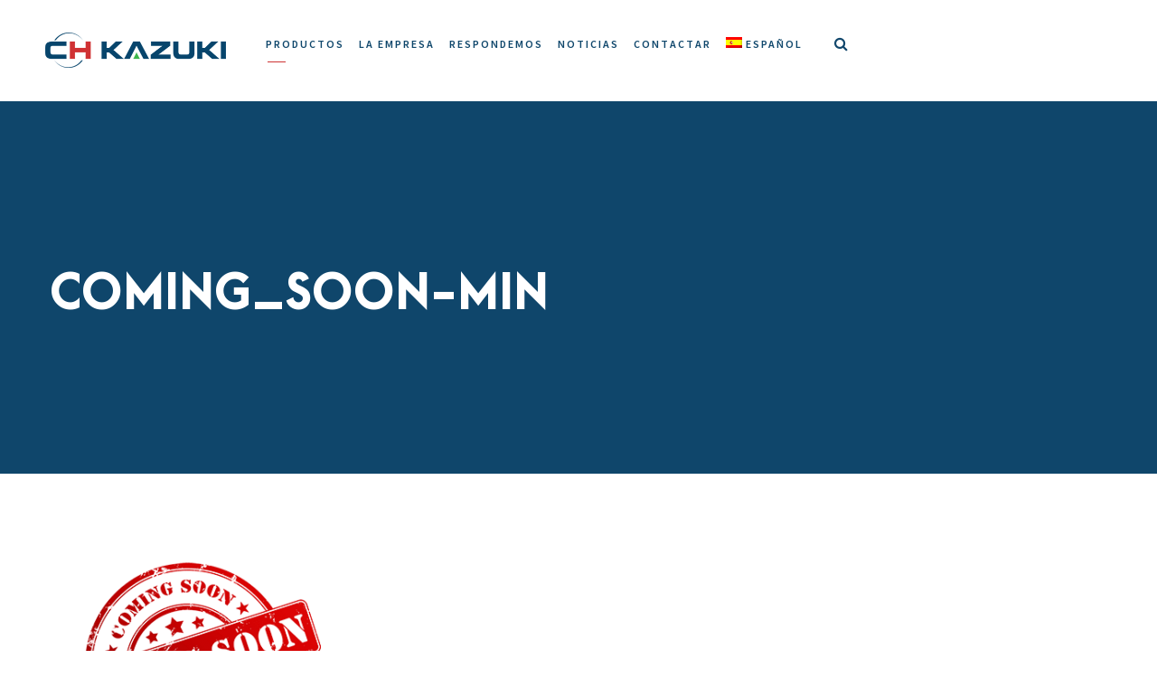

--- FILE ---
content_type: text/html; charset=UTF-8
request_url: https://www.kazuki.co/homepage-5-2/coming_soon-min
body_size: 14332
content:
<!DOCTYPE html>
<html lang="es-ES" class="no-js">
<head>
	<meta charset="UTF-8">
	<meta name="viewport" content="width=device-width, initial-scale=1">
	<link rel="profile" href="http://gmpg.org/xfn/11">
	<link rel="pingback" href="https://www.kazuki.co/xmlrpc.php">	
	<meta name='robots' content='index, follow, max-image-preview:large, max-snippet:-1, max-video-preview:-1' />
<link rel="alternate" hreflang="es-es" href="https://www.kazuki.co/homepage-5-2/coming_soon-min-2" />
<link rel="alternate" hreflang="en-us" href="https://www.kazuki.co/en/homepage-5-2/coming_soon-min" />

	<!-- This site is optimized with the Yoast SEO plugin v20.10 - https://yoast.com/wordpress/plugins/seo/ -->
	<title>coming_soon-min - Kazuki</title>
	<link rel="canonical" href="https://www.kazuki.co/homepage-5-2/coming_soon-min" />
	<meta property="og:locale" content="es_ES" />
	<meta property="og:type" content="article" />
	<meta property="og:title" content="coming_soon-min - Kazuki" />
	<meta property="og:url" content="https://www.kazuki.co/homepage-5-2/coming_soon-min/" />
	<meta property="og:site_name" content="Kazuki" />
	<meta property="og:image" content="https://www.kazuki.co/homepage-5-2/coming_soon-min" />
	<meta property="og:image:width" content="323" />
	<meta property="og:image:height" content="323" />
	<meta property="og:image:type" content="image/png" />
	<meta name="twitter:card" content="summary_large_image" />
	<script type="application/ld+json" class="yoast-schema-graph">{"@context":"https://schema.org","@graph":[{"@type":"WebPage","@id":"https://www.kazuki.co/homepage-5-2/coming_soon-min/","url":"https://www.kazuki.co/homepage-5-2/coming_soon-min/","name":"coming_soon-min - Kazuki","isPartOf":{"@id":"https://www.kazuki.co/#website"},"primaryImageOfPage":{"@id":"https://www.kazuki.co/homepage-5-2/coming_soon-min/#primaryimage"},"image":{"@id":"https://www.kazuki.co/homepage-5-2/coming_soon-min/#primaryimage"},"thumbnailUrl":"https://www.kazuki.co/wp-content/uploads/2016/11/coming_soon-min.png","datePublished":"2018-01-25T11:15:21+00:00","dateModified":"2018-01-25T11:15:21+00:00","breadcrumb":{"@id":"https://www.kazuki.co/homepage-5-2/coming_soon-min/#breadcrumb"},"inLanguage":"es-ES","potentialAction":[{"@type":"ReadAction","target":["https://www.kazuki.co/homepage-5-2/coming_soon-min/"]}]},{"@type":"ImageObject","inLanguage":"es-ES","@id":"https://www.kazuki.co/homepage-5-2/coming_soon-min/#primaryimage","url":"https://www.kazuki.co/wp-content/uploads/2016/11/coming_soon-min.png","contentUrl":"https://www.kazuki.co/wp-content/uploads/2016/11/coming_soon-min.png","width":323,"height":323},{"@type":"BreadcrumbList","@id":"https://www.kazuki.co/homepage-5-2/coming_soon-min/#breadcrumb","itemListElement":[{"@type":"ListItem","position":1,"name":"Home","item":"https://www.kazuki.co/"},{"@type":"ListItem","position":2,"name":"Homepage","item":"https://www.kazuki.co/"},{"@type":"ListItem","position":3,"name":"coming_soon-min"}]},{"@type":"WebSite","@id":"https://www.kazuki.co/#website","url":"https://www.kazuki.co/","name":"Kazuki","description":"","potentialAction":[{"@type":"SearchAction","target":{"@type":"EntryPoint","urlTemplate":"https://www.kazuki.co/?s={search_term_string}"},"query-input":"required name=search_term_string"}],"inLanguage":"es-ES"}]}</script>
	<!-- / Yoast SEO plugin. -->


<link rel='dns-prefetch' href='//fonts.googleapis.com' />
<link rel="alternate" type="application/rss+xml" title="Kazuki &raquo; Feed" href="https://www.kazuki.co/feed" />
<link rel="alternate" type="application/rss+xml" title="Kazuki &raquo; RSS de los comentarios" href="https://www.kazuki.co/comments/feed" />
<link rel="alternate" type="application/rss+xml" title="Kazuki &raquo; coming_soon-min RSS de los comentarios" href="https://www.kazuki.co/homepage-5-2/coming_soon-min-2/feed" />
<style type="text/css">
img.wp-smiley,
img.emoji {
	display: inline !important;
	border: none !important;
	box-shadow: none !important;
	height: 1em !important;
	width: 1em !important;
	margin: 0 0.07em !important;
	vertical-align: -0.1em !important;
	background: none !important;
	padding: 0 !important;
}
</style>
	<link rel='stylesheet' id='wp-block-library-css' href='https://www.kazuki.co/wp-includes/css/dist/block-library/style.min.css?ver=6.2.8' type='text/css' media='all' />
<link rel='stylesheet' id='wc-blocks-vendors-style-css' href='https://www.kazuki.co/wp-content/plugins/woocommerce/packages/woocommerce-blocks/build/wc-blocks-vendors-style.css?ver=10.2.4' type='text/css' media='all' />
<link rel='stylesheet' id='wc-blocks-style-css' href='https://www.kazuki.co/wp-content/plugins/woocommerce/packages/woocommerce-blocks/build/wc-blocks-style.css?ver=10.2.4' type='text/css' media='all' />
<link rel='stylesheet' id='hashabr-block-style-css' href='https://www.kazuki.co/wp-content/plugins/hashbar-wp-notification-bar/blocks/src/assets/css/style-index.css?ver=1.3.9' type='text/css' media='all' />
<link rel='stylesheet' id='classic-theme-styles-css' href='https://www.kazuki.co/wp-includes/css/classic-themes.min.css?ver=6.2.8' type='text/css' media='all' />
<style id='global-styles-inline-css' type='text/css'>
body{--wp--preset--color--black: #000000;--wp--preset--color--cyan-bluish-gray: #abb8c3;--wp--preset--color--white: #ffffff;--wp--preset--color--pale-pink: #f78da7;--wp--preset--color--vivid-red: #cf2e2e;--wp--preset--color--luminous-vivid-orange: #ff6900;--wp--preset--color--luminous-vivid-amber: #fcb900;--wp--preset--color--light-green-cyan: #7bdcb5;--wp--preset--color--vivid-green-cyan: #00d084;--wp--preset--color--pale-cyan-blue: #8ed1fc;--wp--preset--color--vivid-cyan-blue: #0693e3;--wp--preset--color--vivid-purple: #9b51e0;--wp--preset--gradient--vivid-cyan-blue-to-vivid-purple: linear-gradient(135deg,rgba(6,147,227,1) 0%,rgb(155,81,224) 100%);--wp--preset--gradient--light-green-cyan-to-vivid-green-cyan: linear-gradient(135deg,rgb(122,220,180) 0%,rgb(0,208,130) 100%);--wp--preset--gradient--luminous-vivid-amber-to-luminous-vivid-orange: linear-gradient(135deg,rgba(252,185,0,1) 0%,rgba(255,105,0,1) 100%);--wp--preset--gradient--luminous-vivid-orange-to-vivid-red: linear-gradient(135deg,rgba(255,105,0,1) 0%,rgb(207,46,46) 100%);--wp--preset--gradient--very-light-gray-to-cyan-bluish-gray: linear-gradient(135deg,rgb(238,238,238) 0%,rgb(169,184,195) 100%);--wp--preset--gradient--cool-to-warm-spectrum: linear-gradient(135deg,rgb(74,234,220) 0%,rgb(151,120,209) 20%,rgb(207,42,186) 40%,rgb(238,44,130) 60%,rgb(251,105,98) 80%,rgb(254,248,76) 100%);--wp--preset--gradient--blush-light-purple: linear-gradient(135deg,rgb(255,206,236) 0%,rgb(152,150,240) 100%);--wp--preset--gradient--blush-bordeaux: linear-gradient(135deg,rgb(254,205,165) 0%,rgb(254,45,45) 50%,rgb(107,0,62) 100%);--wp--preset--gradient--luminous-dusk: linear-gradient(135deg,rgb(255,203,112) 0%,rgb(199,81,192) 50%,rgb(65,88,208) 100%);--wp--preset--gradient--pale-ocean: linear-gradient(135deg,rgb(255,245,203) 0%,rgb(182,227,212) 50%,rgb(51,167,181) 100%);--wp--preset--gradient--electric-grass: linear-gradient(135deg,rgb(202,248,128) 0%,rgb(113,206,126) 100%);--wp--preset--gradient--midnight: linear-gradient(135deg,rgb(2,3,129) 0%,rgb(40,116,252) 100%);--wp--preset--duotone--dark-grayscale: url('#wp-duotone-dark-grayscale');--wp--preset--duotone--grayscale: url('#wp-duotone-grayscale');--wp--preset--duotone--purple-yellow: url('#wp-duotone-purple-yellow');--wp--preset--duotone--blue-red: url('#wp-duotone-blue-red');--wp--preset--duotone--midnight: url('#wp-duotone-midnight');--wp--preset--duotone--magenta-yellow: url('#wp-duotone-magenta-yellow');--wp--preset--duotone--purple-green: url('#wp-duotone-purple-green');--wp--preset--duotone--blue-orange: url('#wp-duotone-blue-orange');--wp--preset--font-size--small: 13px;--wp--preset--font-size--medium: 20px;--wp--preset--font-size--large: 36px;--wp--preset--font-size--x-large: 42px;--wp--preset--spacing--20: 0.44rem;--wp--preset--spacing--30: 0.67rem;--wp--preset--spacing--40: 1rem;--wp--preset--spacing--50: 1.5rem;--wp--preset--spacing--60: 2.25rem;--wp--preset--spacing--70: 3.38rem;--wp--preset--spacing--80: 5.06rem;--wp--preset--shadow--natural: 6px 6px 9px rgba(0, 0, 0, 0.2);--wp--preset--shadow--deep: 12px 12px 50px rgba(0, 0, 0, 0.4);--wp--preset--shadow--sharp: 6px 6px 0px rgba(0, 0, 0, 0.2);--wp--preset--shadow--outlined: 6px 6px 0px -3px rgba(255, 255, 255, 1), 6px 6px rgba(0, 0, 0, 1);--wp--preset--shadow--crisp: 6px 6px 0px rgba(0, 0, 0, 1);}:where(.is-layout-flex){gap: 0.5em;}body .is-layout-flow > .alignleft{float: left;margin-inline-start: 0;margin-inline-end: 2em;}body .is-layout-flow > .alignright{float: right;margin-inline-start: 2em;margin-inline-end: 0;}body .is-layout-flow > .aligncenter{margin-left: auto !important;margin-right: auto !important;}body .is-layout-constrained > .alignleft{float: left;margin-inline-start: 0;margin-inline-end: 2em;}body .is-layout-constrained > .alignright{float: right;margin-inline-start: 2em;margin-inline-end: 0;}body .is-layout-constrained > .aligncenter{margin-left: auto !important;margin-right: auto !important;}body .is-layout-constrained > :where(:not(.alignleft):not(.alignright):not(.alignfull)){max-width: var(--wp--style--global--content-size);margin-left: auto !important;margin-right: auto !important;}body .is-layout-constrained > .alignwide{max-width: var(--wp--style--global--wide-size);}body .is-layout-flex{display: flex;}body .is-layout-flex{flex-wrap: wrap;align-items: center;}body .is-layout-flex > *{margin: 0;}:where(.wp-block-columns.is-layout-flex){gap: 2em;}.has-black-color{color: var(--wp--preset--color--black) !important;}.has-cyan-bluish-gray-color{color: var(--wp--preset--color--cyan-bluish-gray) !important;}.has-white-color{color: var(--wp--preset--color--white) !important;}.has-pale-pink-color{color: var(--wp--preset--color--pale-pink) !important;}.has-vivid-red-color{color: var(--wp--preset--color--vivid-red) !important;}.has-luminous-vivid-orange-color{color: var(--wp--preset--color--luminous-vivid-orange) !important;}.has-luminous-vivid-amber-color{color: var(--wp--preset--color--luminous-vivid-amber) !important;}.has-light-green-cyan-color{color: var(--wp--preset--color--light-green-cyan) !important;}.has-vivid-green-cyan-color{color: var(--wp--preset--color--vivid-green-cyan) !important;}.has-pale-cyan-blue-color{color: var(--wp--preset--color--pale-cyan-blue) !important;}.has-vivid-cyan-blue-color{color: var(--wp--preset--color--vivid-cyan-blue) !important;}.has-vivid-purple-color{color: var(--wp--preset--color--vivid-purple) !important;}.has-black-background-color{background-color: var(--wp--preset--color--black) !important;}.has-cyan-bluish-gray-background-color{background-color: var(--wp--preset--color--cyan-bluish-gray) !important;}.has-white-background-color{background-color: var(--wp--preset--color--white) !important;}.has-pale-pink-background-color{background-color: var(--wp--preset--color--pale-pink) !important;}.has-vivid-red-background-color{background-color: var(--wp--preset--color--vivid-red) !important;}.has-luminous-vivid-orange-background-color{background-color: var(--wp--preset--color--luminous-vivid-orange) !important;}.has-luminous-vivid-amber-background-color{background-color: var(--wp--preset--color--luminous-vivid-amber) !important;}.has-light-green-cyan-background-color{background-color: var(--wp--preset--color--light-green-cyan) !important;}.has-vivid-green-cyan-background-color{background-color: var(--wp--preset--color--vivid-green-cyan) !important;}.has-pale-cyan-blue-background-color{background-color: var(--wp--preset--color--pale-cyan-blue) !important;}.has-vivid-cyan-blue-background-color{background-color: var(--wp--preset--color--vivid-cyan-blue) !important;}.has-vivid-purple-background-color{background-color: var(--wp--preset--color--vivid-purple) !important;}.has-black-border-color{border-color: var(--wp--preset--color--black) !important;}.has-cyan-bluish-gray-border-color{border-color: var(--wp--preset--color--cyan-bluish-gray) !important;}.has-white-border-color{border-color: var(--wp--preset--color--white) !important;}.has-pale-pink-border-color{border-color: var(--wp--preset--color--pale-pink) !important;}.has-vivid-red-border-color{border-color: var(--wp--preset--color--vivid-red) !important;}.has-luminous-vivid-orange-border-color{border-color: var(--wp--preset--color--luminous-vivid-orange) !important;}.has-luminous-vivid-amber-border-color{border-color: var(--wp--preset--color--luminous-vivid-amber) !important;}.has-light-green-cyan-border-color{border-color: var(--wp--preset--color--light-green-cyan) !important;}.has-vivid-green-cyan-border-color{border-color: var(--wp--preset--color--vivid-green-cyan) !important;}.has-pale-cyan-blue-border-color{border-color: var(--wp--preset--color--pale-cyan-blue) !important;}.has-vivid-cyan-blue-border-color{border-color: var(--wp--preset--color--vivid-cyan-blue) !important;}.has-vivid-purple-border-color{border-color: var(--wp--preset--color--vivid-purple) !important;}.has-vivid-cyan-blue-to-vivid-purple-gradient-background{background: var(--wp--preset--gradient--vivid-cyan-blue-to-vivid-purple) !important;}.has-light-green-cyan-to-vivid-green-cyan-gradient-background{background: var(--wp--preset--gradient--light-green-cyan-to-vivid-green-cyan) !important;}.has-luminous-vivid-amber-to-luminous-vivid-orange-gradient-background{background: var(--wp--preset--gradient--luminous-vivid-amber-to-luminous-vivid-orange) !important;}.has-luminous-vivid-orange-to-vivid-red-gradient-background{background: var(--wp--preset--gradient--luminous-vivid-orange-to-vivid-red) !important;}.has-very-light-gray-to-cyan-bluish-gray-gradient-background{background: var(--wp--preset--gradient--very-light-gray-to-cyan-bluish-gray) !important;}.has-cool-to-warm-spectrum-gradient-background{background: var(--wp--preset--gradient--cool-to-warm-spectrum) !important;}.has-blush-light-purple-gradient-background{background: var(--wp--preset--gradient--blush-light-purple) !important;}.has-blush-bordeaux-gradient-background{background: var(--wp--preset--gradient--blush-bordeaux) !important;}.has-luminous-dusk-gradient-background{background: var(--wp--preset--gradient--luminous-dusk) !important;}.has-pale-ocean-gradient-background{background: var(--wp--preset--gradient--pale-ocean) !important;}.has-electric-grass-gradient-background{background: var(--wp--preset--gradient--electric-grass) !important;}.has-midnight-gradient-background{background: var(--wp--preset--gradient--midnight) !important;}.has-small-font-size{font-size: var(--wp--preset--font-size--small) !important;}.has-medium-font-size{font-size: var(--wp--preset--font-size--medium) !important;}.has-large-font-size{font-size: var(--wp--preset--font-size--large) !important;}.has-x-large-font-size{font-size: var(--wp--preset--font-size--x-large) !important;}
.wp-block-navigation a:where(:not(.wp-element-button)){color: inherit;}
:where(.wp-block-columns.is-layout-flex){gap: 2em;}
.wp-block-pullquote{font-size: 1.5em;line-height: 1.6;}
</style>
<link rel='stylesheet' id='contact-form-7-css' href='https://www.kazuki.co/wp-content/plugins/contact-form-7/includes/css/styles.css?ver=5.7.7' type='text/css' media='all' />
<link rel='stylesheet' id='gdlr-core-google-font-css' href='https://fonts.googleapis.com/css?family=Source+Sans+Pro%3A200%2C200italic%2C300%2C300italic%2Cregular%2Citalic%2C600%2C600italic%2C700%2C700italic%2C900%2C900italic&#038;subset=latin%2Clatin-ext%2Cvietnamese&#038;ver=6.2.8&#038;display=swap' type='text/css' media='all' />
<link rel='stylesheet' id='gdlr-core-plugin-css' href='https://www.kazuki.co/wp-content/plugins/goodlayers-core/plugins/combine/style.css?ver=6.2.8' type='text/css' media='all' />
<link rel='stylesheet' id='gdlr-core-page-builder-css' href='https://www.kazuki.co/wp-content/plugins/goodlayers-core/include/css/page-builder.css?ver=6.2.8' type='text/css' media='all' />
<link rel='stylesheet' id='hashbar-frontend-css' href='https://www.kazuki.co/wp-content/plugins/hashbar-wp-notification-bar/assets/css/frontend.css?ver=1.3.9' type='text/css' media='all' />
<link rel='stylesheet' id='menu-image-css' href='https://www.kazuki.co/wp-content/plugins/menu-image/includes/css/menu-image.css?ver=3.0.9' type='text/css' media='all' />
<link rel='stylesheet' id='dashicons-css' href='https://www.kazuki.co/wp-includes/css/dashicons.min.css?ver=6.2.8' type='text/css' media='all' />
<style id='dashicons-inline-css' type='text/css'>
[data-font="Dashicons"]:before {font-family: 'Dashicons' !important;content: attr(data-icon) !important;speak: none !important;font-weight: normal !important;font-variant: normal !important;text-transform: none !important;line-height: 1 !important;font-style: normal !important;-webkit-font-smoothing: antialiased !important;-moz-osx-font-smoothing: grayscale !important;}
</style>
<link rel='stylesheet' id='rs-plugin-settings-css' href='https://www.kazuki.co/wp-content/plugins/revslider/public/assets/css/settings.css?ver=5.4.1' type='text/css' media='all' />
<style id='rs-plugin-settings-inline-css' type='text/css'>
#rs-demo-id {}
</style>
<link rel='stylesheet' id='woocommerce-layout-css' href='https://www.kazuki.co/wp-content/plugins/woocommerce/assets/css/woocommerce-layout.css?ver=7.8.2' type='text/css' media='all' />
<link rel='stylesheet' id='woocommerce-smallscreen-css' href='https://www.kazuki.co/wp-content/plugins/woocommerce/assets/css/woocommerce-smallscreen.css?ver=7.8.2' type='text/css' media='only screen and (max-width: 768px)' />
<link rel='stylesheet' id='woocommerce-general-css' href='https://www.kazuki.co/wp-content/plugins/woocommerce/assets/css/woocommerce.css?ver=7.8.2' type='text/css' media='all' />
<style id='woocommerce-inline-inline-css' type='text/css'>
.woocommerce form .form-row .required { visibility: visible; }
</style>
<link rel='stylesheet' id='wpsl-styles-css' href='https://www.kazuki.co/wp-content/plugins/wp-store-locator/css/styles.min.css?ver=2.2.240' type='text/css' media='all' />
<link rel='stylesheet' id='wpml-menu-item-0-css' href='//www.kazuki.co/wp-content/plugins/sitepress-multilingual-cms/templates/language-switchers/menu-item/style.css?ver=1' type='text/css' media='all' />
<link rel='stylesheet' id='kleanity-style-core-css' href='https://www.kazuki.co/wp-content/themes/kleanity/css/style-core.css?ver=6.2.8' type='text/css' media='all' />
<link rel='stylesheet' id='kleanity-custom-style-css' href='https://www.kazuki.co/wp-content/uploads/kleanity-style-custom.css?1586881354&#038;ver=6.2.8' type='text/css' media='all' />
<link rel='stylesheet' id='yith_ywraq_frontend-css' href='https://www.kazuki.co/wp-content/plugins/yith-woocommerce-request-a-quote-premium/assets/css/ywraq-frontend.css?ver=6.2.8' type='text/css' media='all' />
<style id='yith_ywraq_frontend-inline-css' type='text/css'>
.woocommerce .add-request-quote-button.button, .woocommerce .add-request-quote-button-addons.button{
    background-color: #10466b!important;
    color: #fff!important;
}
.woocommerce .add-request-quote-button.button:hover,  .woocommerce .add-request-quote-button-addons.button:hover{
    background-color: #cd3434!important;
    color: #fff!important;
}
.woocommerce a.add-request-quote-button{
    color: #fff!important;
}

.woocommerce a.add-request-quote-button:hover{
    color: #fff!important;
}

</style>
<script type='text/javascript' src='https://www.kazuki.co/wp-includes/js/jquery/jquery.min.js?ver=3.6.4' id='jquery-core-js'></script>
<script type='text/javascript' src='https://www.kazuki.co/wp-includes/js/jquery/jquery-migrate.min.js?ver=3.4.0' id='jquery-migrate-js'></script>
<script type='text/javascript' id='hashbar-frontend-js-extra'>
/* <![CDATA[ */
var hashbar_localize = {"dont_show_bar_after_close":"","notification_display_time":"400","bar_keep_closed":"","cookies_expire_time":"","cookies_expire_type":""};
/* ]]> */
</script>
<script type='text/javascript' src='https://www.kazuki.co/wp-content/plugins/hashbar-wp-notification-bar/assets/js/frontend.js?ver=1.3.9' id='hashbar-frontend-js'></script>
<script type='text/javascript' src='https://www.kazuki.co/wp-content/plugins/revslider/public/assets/js/jquery.themepunch.tools.min.js?ver=5.4.1' id='tp-tools-js'></script>
<script type='text/javascript' src='https://www.kazuki.co/wp-content/plugins/revslider/public/assets/js/jquery.themepunch.revolution.min.js?ver=5.4.1' id='revmin-js'></script>
<link rel="https://api.w.org/" href="https://www.kazuki.co/wp-json/" /><link rel="alternate" type="application/json" href="https://www.kazuki.co/wp-json/wp/v2/media/7443" /><link rel="EditURI" type="application/rsd+xml" title="RSD" href="https://www.kazuki.co/xmlrpc.php?rsd" />
<link rel="wlwmanifest" type="application/wlwmanifest+xml" href="https://www.kazuki.co/wp-includes/wlwmanifest.xml" />
<meta name="generator" content="WordPress 6.2.8" />
<meta name="generator" content="WooCommerce 7.8.2" />
<link rel='shortlink' href='https://www.kazuki.co/?p=7443' />
<link rel="alternate" type="application/json+oembed" href="https://www.kazuki.co/wp-json/oembed/1.0/embed?url=https%3A%2F%2Fwww.kazuki.co%2Fhomepage-5-2%2Fcoming_soon-min-2" />
<link rel="alternate" type="text/xml+oembed" href="https://www.kazuki.co/wp-json/oembed/1.0/embed?url=https%3A%2F%2Fwww.kazuki.co%2Fhomepage-5-2%2Fcoming_soon-min-2&#038;format=xml" />
<meta name="generator" content="WPML ver:4.3.7 stt:1,2;" />
<!--[if lt IE 9]>
<script src="https://www.kazuki.co/wp-content/themes/kleanity/js/html5.js"></script>
<![endif]-->
	<noscript><style>.woocommerce-product-gallery{ opacity: 1 !important; }</style></noscript>
	<meta name="generator" content="Powered by Slider Revolution 5.4.1 - responsive, Mobile-Friendly Slider Plugin for WordPress with comfortable drag and drop interface." />
<link rel="icon" href="https://www.kazuki.co/wp-content/uploads/2019/03/favicon.ico" sizes="32x32" />
<link rel="icon" href="https://www.kazuki.co/wp-content/uploads/2019/03/favicon.ico" sizes="192x192" />
<link rel="apple-touch-icon" href="https://www.kazuki.co/wp-content/uploads/2019/03/favicon.ico" />
<meta name="msapplication-TileImage" content="https://www.kazuki.co/wp-content/uploads/2019/03/favicon.ico" />
		<style type="text/css" id="wp-custom-css">
			/*
You can add your own CSS here.

Click the help icon above to learn more.
*/

.kleanity-top-search-wrap input.search-field {
    border-bottom-color: #fff;
    color: #fff;
}

.kleanity-not-found-wrap .kleanity-not-found-background {
    background-image: none;
}

.kleanity-navigation .kleanity-navigation-slide-bar {
    border-color: #ce3434;
}

.gdlr-core-product-grid .gdlr-core-product-grid-content {
    width: 100%;
    text-align: center;
}

.kleanity-page-title-wrap.kleanity-style-large .kleanity-page-caption {
    display: none;
}

.kleanity-page-title-wrap.kleanity-style-large .kleanity-page-title {
    font-size: 50px;
    text-transform: uppercase;
}

.gdlr-core-product-grid .gdlr-core-product-title a {
    font-weight: 600;
}

.kleanity-navigation .sf-menu > .kleanity-normal-menu li > a.sf-with-ul:after {
    float: right;
    margin-left: 18px;
    content: "\f105";
    font-family: fontAwesome;
}

.sf-menu > .kleanity-normal-menu li > a.sf-with-ul:after {
    content: '>';
}

.kleanity-main-menu-cart {
    display: none;
}

.kleanity-mobile-menu {
    margin-left: 15px;
}

.gdlr-core-title-item .gdlr-core-title-item-caption {
    color: #0e456b;
}

.gdlr-core-blog-grid .gdlr-core-blog-info-wrapper {
    border-top-width: 0px;
}

body .gdlr-core-blog-info-wrapper .gdlr-core-blog-info {
    font-style: normal;
}

.gdlr-core-blog-grid.gdlr-core-with-bottom-divider {
    border-bottom-width: 5px;
}

.gdlr-core-blog-grid .gdlr-core-blog-content {
    color: #0e456b;
}

.gdlr-core-flexslider .flex-control-nav li a.flex-active {
    background-color: #0e456b;
}

.gdlr-core-flexslider .flex-control-nav li a {
    border-color: #0e456b;
}

.bluecolumns p {
    color: #0e456b;
}


/*Product*/

.product_meta {
    display: none;
}

.tab-editor-container {
    text-align: left;
}

.single-product.woocommerce div.product .kleanity-woocommerce-tab .gdlr-core-tab-item-content {
    max-width: 1100px;
    margin: 0px auto;
}


/*Footer*/

body .kleanity-footer-wrapper li {
    display: inline-block;
    padding-left: 25px;
    font-size: 14px;
}

body .kleanity-footer-wrapper li:first-child {
    padding-left: 0px;
}

body .kleanity-footer-wrapper {
    padding-bottom: 0px;
}

.widget_nav_menu ul {
    margin: auto;
    display: table;
}

.kleanity-footer-wrapper .widget {
    margin-bottom: 5px;
}

.widget_nav_menu ul li:before {
    content: "";
}

.kleanity-copyright-text {
    padding-top: 5px;
}


/* product page*/

.single-product.woocommerce .product_title {
    font-weight: 300;
    padding: 5px 0 10px 0 !important;
}

.single-product .kleanity-woocommerce-tab .tab-editor-container h5 {
    font-weight: 300;
}

.single-product .tab-faqs-container {
    text-align: left;
}

.tab-faqs-container .tab-faq-wrapper .tab-faq-title {
    padding: 0 10px 5px 12px !important;
}

.gdlr-core-tab-item-content p {
    font-size: 16px;
    color: #577d97;
}

.single-product .tab-faqs-container .tab-faq-icon.closed + h4 {
    color: #0e456c;
}

.single-product .tab-faqs-container .tab-faq-icon.opened+ h4 {
    color: #cd3434;
}

.single-product .gdlr-core-tab-item-content,
.single-product .single_download_container h4 {
    color: #0e456c;
}

.single-product .single_download_container .file_title {
    text-align: left;
}

.single-product .single_download_container .file_title p {
    font-size: 16px;
}

.gdlr-core-tab-item-content .ywtm_image_gallery_container .container_img li {
    margin-bottom: 1.5%;
    padding: 10px;
}

.tab-download-container .button_d.single-product .up-sells.upsells.products h2 a:hover {
    background-color: #cd3434;
}

.single-product.woocommerce div.product .kleanity-woocommerce-tab {
    margin-bottom: 40px;
}

#enquiry {
    margin-bottom: 20px;
}

#enquiry .single_add_to_cart_button:hover,
#enquiry .single_add_to_cart_button:active,
#enquiry .single_add_to_cart_button:visited,
#enquiry .single_add_to_cart_button:focus {
    padding: 15px 20px;
    border-radius: 0;
    font-size: 12px;
    background-color: #cd3434;
    border: 0;
}

.single-product .up-sells.upsells.products h2 {
    font-size: 30px;
    font-weight: 300;
    margin-bottom: 40px;
    margin-top: 40px;
    text-align: center;
}

.single-product.woocommerce div.product .kleanity-woocommerce-tab .gdlr-core-tab-item-content {
    max-width: 1170px;
}

.woocommerce .woocommerce-breadcrumb,
.woocommerce .woocommerce-breadcrumb a {
    color: #0f446c;
}

.single-product.woocommerce div.product span.onsale {
    display: none
}


/*
.single-product.woocommerce div.product span.onsale {display:none}
.woocommerce .products ul, .woocommerce ul.products {
	margin-left:-20px;
	margin-right:-20px;
}
.woocommerce ul.products li.product, .woocommerce-page ul.products li.product {
margin: 0 0 60px 0;
width:33.333%
}
*/

.woocommerce ul.products li.product,
.woocommerce-page ul.products li.product h2 {
    text-align: center;
}


/*popup*/

.ui-dialog,
.ui-dialog label {
    font-family: ArcaMojora;
    color: #0f446c;
}

.ui-dialog label[id="wdm_product_name"] {
    font-size: 25px !important;
    font-weight: 300 !important;
}

.ui-widget-content {
    background-color: white !important;
}

.ui-draggable .ui-dialog-titlebar {
    font-weight: 300;
    font-size: 16px !important;
    border-bottom: 1px solid #f0f4f7;
    font-size: 20px;
    color: #0f446c;
}

.ui-dialog .ui-dialog-titlebar-close {
    top: 43% !important;
}

.ui-dialog .ui-dialog-titlebar-close:focus {
    outline: none;
}

.ui-dialog .wdm-pef-form-row {
    padding-bottom: 5px
}

.ui-dialog .wdm-pef-form-row input[type="text"],
.ui-dialog .wdm-pef-form-row textarea {
    padding: 10px !important;
    border-radius: 0 !important;
    font-family: ArcaMojora;
    font-weight: 300 !important;
}

.ui-dialog .wdm-pef-form-row label {
    padding-top: 8px;
}

.ui-dialog .wdm-enquiry-action-btns button {
    border-radius: 0 !important;
    font-weight: 300!important;
    padding: 10px 20px;
    border-radius: 0;
    font-size: 12px;
    background-color: #10466b;
    border: 0;
    font-family: ArcaMojora;
}

.ui-dialog .wdm-enquiry-action-btns button:hover {
    background-color: #cd3434;
}

.gdlr-core-body .gdlr-core-image-item-wrap {
    text-align: center
}

.gdlr-core-body .gdlr-core-image-item-wrap img {
    display: inline-block
}

.wpsl-search {
    background-color: #f0f4f7;
}

.icon-element-wrap .gdlr-core-pbf-wrapper-container {
    max-width: 1349px;
    padding-left: 25px;
    padding-right: 10px;
}

.kleanity-mobile-button-hamburger-with-border {
    border: 0 !important;
}

.kleanity-main-menu-search {
    margin-top: -9px;
}

.kleanity-mobile-header .kleanity-logo-inner {
    position: relative;
    top: -3px;
}

.kleanity-mobile-menu-right {
    margin-top: -6px;
}

#kleanity-top-search .icon_search {
    display: inline-block;
    font: normal normal normal 14px/1 FontAwesome;
    font-size: inherit;
    text-rendering: auto;
    -webkit-font-smoothing: antialiased;
    -moz-osx-font-smoothing: grayscale;
}

#kleanity-top-search .icon_search:before {
    content: "\f002";
    color: #10466b;
}

@media all and (min-width:1000px) {
    .kleanity-main-menu-search {
        margin-top: -2px;
    }
}

.mm-navbar .mm-title,
.mm-navbar .mm-btn,
ul.mm-listview li > a,
ul.mm-listview li > span {
    color: white;
}

ul.mm-listview li {
    border-color: rgba(255, 255, 255, 0.3) !important;
}

.kleanity-footer-back-to-top-button.kleanity-scrolled {
    border: 1px solid #0f456b;
}

@media all and (max-width:767px) {
    body.kleanity-body-front .kleanity-container,
    body.kleanity-body-front .gdlr-core-container {
        max-width: 100%;
    }
}

@media all and (max-width:768px) {
    .icon-element-wrap.gdlr-core-pbf-wrapper .gdlr-core-pbf-column {
        float: left;
        width: 33.33%;
        padding: 0 0 20px;
    }
}

@media all and (max-width:340px) {
    .icon-element-wrap.gdlr-core-pbf-wrapper .gdlr-core-pbf-column {
        float: left;
        width: 50%;
        padding: 0 0 20px;
    }
}

@media only screen and (max-width: 767px) {
    .icon-element-wrap.gdlr-core-pbf-wrapper {
        padding-top: 45px !important;
    }
    .line-wrapper .gdlr-core-column-30 > div {
        padding: 0 !important;
    }
}

.line-wrapper .gdlr-core-column-30 {
    width: 50% !important;
}

#menu-main-navigation-1 .menu-item .sub-menu {
    border: 1px solid;
}

.sf-menu > .kleanity-normal-menu ul ul {
    top: -1px;
}

.sf-menu > .kleanity-normal-menu ul {
    min-width: 230px;
}

.sf-menu > .kleanity-normal-menu ul ul ul {
    min-width: 320px;
}

.single-product .tab-download-container .button_download a {
    border: 1px solid #0e466b;
    color: white;
    background: url('http://kazuki.co/wp-content/plugins/yith-woocommerce-tab-manager-premium/assets/images/icon_down_hover.png');
    background-size: 43px 43px;
    background-position: 0 -2px;
    background-repeat: no-repeat;
    background-color: #0e466b !important;
    position: relative;
}



.single-product .tab-download-container .button_download a:hover {
    border: 1px solid #ce3434;
    color: white;
    background-color: #ce3434 !important;
}

.woocommerce div.product div.images .flex-control-thumbs {
    padding-top: 25px;
}

.content-page h3 {
    font-size: 30px !important;
    font-weight: 300 !important;
}

@media all and (max-width:767px) {
    .portfolio-template-default .gdlr-core-feature-box-content .gdlr-core-feature-box-item-image,
    .portfolio-template-default .gdlr-core-feature-box-content .gdlr-core-feature-box-item-title {
        text-align: left;
    }
    
               
}

.contact-us-form input[type="submit"]:hover { 
    background-color: #cd3433;
}

#wpsl-search-wrap .wpsl-search-btn-wrap #wpsl-search-btn {
     background-color: #10466b !important;
    font-family: ArcaMojora;
    padding: 15px 20px;
    border-radius: 0;
    font-size: 12px;
    line-height: 1;
    cursor: pointer;
    font-weight: 700;
    box-shadow: none;
    border: 0;
    color: white;
    background-image: none;
}
#wpsl-search-wrap .wpsl-search-btn-wrap #wpsl-search-btn:hover {
    background-color: #cd3433 !important;
}

.archive.date .gdlr-core-blog-full {
    float: left;
    width: 33.33%;
}

.archive.date .kleanity-page-wrapper {
    background-color: #f0f4f7;
}

.gdlr-core-pagination a:hover, .gdlr-core-pagination a.gdlr-core-active, .gdlr-core-pagination span {
    background-color: #0e466b;
}

.woocommerce.single-product .related.products {
	display: none;
}

.woocommerce-loop-category__title {
	font-size: 17px !important;
	width: 100%;
    text-align: center;
    margin-bottom: 7px;
	margin-top: 7px;
}

.woocommerce-loop-category__title mark {
	display: none !important;
}

.kleanity-page-title-wrap {
	background-image: url(http://kazuki.co/wp-content/uploads/2016/06/bg-1.png) !important;
    background-color: #10466b;
}

#notification-8810 .ht-n-open-toggle {
 display: none;
}		</style>
			<meta name="google-site-verification" content="fvAhMCy8Pb_w2iU-6lfF4jhXrNDo29T3I_0VzKDCE3M" />
	<link rel="stylesheet" type="text/css" href="https://www.kazuki.co/wp-content/themes/kleanity/css/custom-style.css"/>
</head>

<body class="attachment attachment-template-default attachmentid-7443 attachment-png theme-kleanity gdlr-core-body woocommerce-no-js kleanity-body kleanity-body-front kleanity-full  kleanity-with-sticky-navigation gdlr-core-link-to-lightbox">
<div class="kleanity-mobile-header-wrap" ><div class="kleanity-mobile-header kleanity-header-background kleanity-style-slide" id="kleanity-mobile-header" ><div class="kleanity-mobile-header-container kleanity-container" ><div class="kleanity-logo  kleanity-item-pdlr"><div class="kleanity-logo-inner"><a href="https://www.kazuki.co/" ><img src="https://www.kazuki.co/wp-content/uploads/2019/03/logo-1-1.png" alt="" width="400" height="77" /></a></div></div><div class="kleanity-mobile-menu-right" ><div class="kleanity-main-menu-search" id="kleanity-mobile-top-search" ><i class="fa fa-search" ></i></div><div class="kleanity-top-search-wrap" >
	<div class="kleanity-top-search-close" ></div>

	<div class="kleanity-top-search-row" >
		<div class="kleanity-top-search-cell" >
			<form role="search" method="get" class="search-form" action="https://www.kazuki.co/">
	<input type="text" class="search-field kleanity-title-font" placeholder="Search..." value="" name="s">
	<div class="kleanity-top-search-submit"><i class="fa fa-search" ></i></div>
	<input type="submit" class="search-submit" value="Search">
	<div class="kleanity-top-search-close"><i class="icon_close" ></i></div>
</form>
		</div>
	</div>

</div>
<div class="kleanity-overlay-menu kleanity-mobile-menu" id="kleanity-mobile-menu" ><a class="kleanity-overlay-menu-icon kleanity-mobile-menu-button kleanity-mobile-button-hamburger-with-border" href="#" ><i class="fa fa-bars" ></i></a><div class="kleanity-overlay-menu-content kleanity-navigation-font" ><div class="kleanity-overlay-menu-close" ></div><div class="kleanity-overlay-menu-row" ><div class="kleanity-overlay-menu-cell" ><ul id="menu-main-navigation-spanish" class="menu"><li class="menu-item menu-item-type-post_type menu-item-object-page menu-item-has-children menu-item-9542"><a href="https://www.kazuki.co/productos">Productos</a>
<ul class="sub-menu">
	<li class="menu-item menu-item-type-taxonomy menu-item-object-product_cat menu-item-has-children menu-item-9543"><a href="https://www.kazuki.co/categoria-producto/emisores-de-calor">Radiadores All Therm</a>
	<ul class="sub-menu">
		<li class="menu-item menu-item-type-taxonomy menu-item-object-product_cat menu-item-has-children menu-item-9544"><a href="https://www.kazuki.co/categoria-producto/emisores-de-calor/radiador-aluminio">Radiadores Aluminio</a>
		<ul class="sub-menu">
			<li class="menu-item menu-item-type-post_type menu-item-object-product menu-item-has-children menu-item-9545"><a href="https://www.kazuki.co/product/emisores-de-calor/radiador-aluminio/radiador-aluminio-kal">KAL</a>
			<ul class="sub-menu">
				<li class="menu-item menu-item-type-post_type menu-item-object-product menu-item-9546"><a href="https://www.kazuki.co/product/emisores-de-calor/radiador-aluminio/radiador-aluminio-kal" class="menu-image-title-below menu-image-not-hovered"><img width="150" height="150" src="https://www.kazuki.co/wp-content/uploads/2017/10/KAL-ES-150x150.png" class="menu-image menu-image-title-below" alt="Radiador de aluminio más potente para calefacción central KAL" decoding="async" loading="lazy" /><span class="menu-image-title-below menu-image-title">KAL</span></a></li>
			</ul>
</li>
			<li class="menu-item menu-item-type-post_type menu-item-object-product menu-item-has-children menu-item-9547"><a href="https://www.kazuki.co/product/emisores-de-calor/radiador-aluminio/radiador-aluminio-kal-nu">KAL Nu</a>
			<ul class="sub-menu">
				<li class="menu-item menu-item-type-post_type menu-item-object-product menu-item-9548"><a href="https://www.kazuki.co/product/emisores-de-calor/radiador-aluminio/radiador-aluminio-kal-nu" class="menu-image-title-below menu-image-not-hovered"><img width="150" height="150" src="https://www.kazuki.co/wp-content/uploads/2018/09/KAL-Nu-ES-150x150.png" class="menu-image menu-image-title-below" alt="radiador aluminio con mejor calidad precio" decoding="async" loading="lazy" /><span class="menu-image-title-below menu-image-title">KAL Nu</span></a></li>
			</ul>
</li>
			<li class="menu-item menu-item-type-post_type menu-item-object-product menu-item-has-children menu-item-9714"><a href="https://www.kazuki.co/product/emisores-de-calor/radiador-aluminio/radiador-aluminio-kal-c">KAL C</a>
			<ul class="sub-menu">
				<li class="menu-item menu-item-type-post_type menu-item-object-product menu-item-9715"><a href="https://www.kazuki.co/product/emisores-de-calor/radiador-aluminio/radiador-aluminio-kal-c" class="menu-image-title-below menu-image-not-hovered"><img width="150" height="150" src="https://www.kazuki.co/wp-content/uploads/2021/01/Kal-C-Image-150x150.png" class="menu-image menu-image-title-below" alt="" decoding="async" loading="lazy" /><span class="menu-image-title-below menu-image-title">KAL C</span></a></li>
			</ul>
</li>
			<li class="menu-item menu-item-type-post_type menu-item-object-product menu-item-has-children menu-item-9549"><a href="https://www.kazuki.co/product/emisores-de-calor/radiador-aluminio/radiador-aluminio-maxi">MAXI</a>
			<ul class="sub-menu">
				<li class="menu-item menu-item-type-post_type menu-item-object-product menu-item-9550"><a href="https://www.kazuki.co/product/emisores-de-calor/radiador-aluminio/radiador-aluminio-maxi" class="menu-image-title-below menu-image-not-hovered"><img width="150" height="150" src="https://www.kazuki.co/wp-content/uploads/2017/10/Maxi-ES-150x150.png" class="menu-image menu-image-title-below" alt="Radiador de aluminio más económico del mercado" decoding="async" loading="lazy" /><span class="menu-image-title-below menu-image-title">MAXI</span></a></li>
			</ul>
</li>
		</ul>
</li>
		<li class="menu-item menu-item-type-post_type menu-item-object-product menu-item-has-children menu-item-9551"><a href="https://www.kazuki.co/product/emisores-de-calor/radiador-acero/radiador-panel-acero">Panel Acero</a>
		<ul class="sub-menu">
			<li class="menu-item menu-item-type-post_type menu-item-object-product menu-item-9552"><a href="https://www.kazuki.co/product/emisores-de-calor/radiador-acero/radiador-panel-acero" class="menu-image-title-below menu-image-not-hovered"><img width="150" height="150" src="https://www.kazuki.co/wp-content/uploads/2017/11/Panel-ES-150x150.png" class="menu-image menu-image-title-below" alt="Radiador de panel de acero para calefacción central" decoding="async" loading="lazy" /><span class="menu-image-title-below menu-image-title">Panel Acero</span></a></li>
		</ul>
</li>
		<li class="menu-item menu-item-type-post_type menu-item-object-product menu-item-has-children menu-item-9553"><a href="https://www.kazuki.co/product/emisores-de-calor/toallero-acero/toallero-acero-balneum">Toallero Acero</a>
		<ul class="sub-menu">
			<li class="menu-item menu-item-type-post_type menu-item-object-product menu-item-9554"><a href="https://www.kazuki.co/product/emisores-de-calor/toallero-acero/toallero-acero-balneum" class="menu-image-title-below menu-image-not-hovered"><img width="150" height="150" src="https://www.kazuki.co/wp-content/uploads/2017/10/Balneum-ES-150x150.png" class="menu-image menu-image-title-below" alt="Radiador toallero de acero más potente y económico" decoding="async" loading="lazy" /><span class="menu-image-title-below menu-image-title">Toallero Acero</span></a></li>
		</ul>
</li>
	</ul>
</li>
	<li class="menu-item menu-item-type-taxonomy menu-item-object-product_cat menu-item-has-children menu-item-9555"><a href="https://www.kazuki.co/categoria-producto/aire-acondicionado">Aire Acondicionado</a>
	<ul class="sub-menu">
		<li class="menu-item menu-item-type-post_type menu-item-object-product menu-item-has-children menu-item-9556"><a href="https://www.kazuki.co/product/aire-acondicionado/split/split-millennial">Split Inverter</a>
		<ul class="sub-menu">
			<li class="menu-item menu-item-type-post_type menu-item-object-product menu-item-9557"><a href="https://www.kazuki.co/product/aire-acondicionado/split/split-millennial" class="menu-image-title-below menu-image-not-hovered"><img width="150" height="150" src="https://www.kazuki.co/wp-content/uploads/2019/06/XA61-sliver-kazuki-500x500-min-150x150.png" class="menu-image menu-image-title-below" alt="Aire Acondicionado inverter Split Millennial de Kazuki" decoding="async" loading="lazy" /><span class="menu-image-title-below menu-image-title">Split Millennial</span></a></li>
		</ul>
</li>
		<li class="menu-item menu-item-type-post_type menu-item-object-product menu-item-has-children menu-item-9558"><a href="https://www.kazuki.co/product/aire-acondicionado/cassette/cassette-millennial">Cassette Inverter</a>
		<ul class="sub-menu">
			<li class="menu-item menu-item-type-post_type menu-item-object-product menu-item-9559"><a href="https://www.kazuki.co/product/aire-acondicionado/cassette/cassette-millennial" class="menu-image-title-below menu-image-not-hovered"><img width="150" height="150" src="https://www.kazuki.co/wp-content/uploads/2019/06/cassette-min-150x150.png" class="menu-image menu-image-title-below" alt="" decoding="async" loading="lazy" /><span class="menu-image-title-below menu-image-title">Cassette Millennial</span></a></li>
		</ul>
</li>
	</ul>
</li>
</ul>
</li>
<li class="menu-item menu-item-type-custom menu-item-object-custom menu-item-has-children menu-item-9596"><a href="#">La Empresa</a>
<ul class="sub-menu">
	<li class="menu-item menu-item-type-post_type menu-item-object-page menu-item-9597"><a href="https://www.kazuki.co/nuestras-ventajas">Nuestras Ventajas</a></li>
</ul>
</li>
<li class="menu-item menu-item-type-post_type menu-item-object-page menu-item-9598"><a href="https://www.kazuki.co/preguntas-y-respuestas">Respondemos</a></li>
<li class="menu-item menu-item-type-post_type menu-item-object-page menu-item-9599"><a href="https://www.kazuki.co/noticias">Noticias</a></li>
<li class="menu-item menu-item-type-post_type menu-item-object-page menu-item-9600"><a href="https://www.kazuki.co/contacta-con-nosotros">Contactar</a></li>
<li class="menu-item wpml-ls-slot-212 wpml-ls-item wpml-ls-item-es wpml-ls-current-language wpml-ls-menu-item wpml-ls-first-item menu-item-type-wpml_ls_menu_item menu-item-object-wpml_ls_menu_item menu-item-has-children menu-item-wpml-ls-212-es"><a title="Español" href="https://www.kazuki.co/homepage-5-2/coming_soon-min-2"><img class="wpml-ls-flag" src="https://www.kazuki.co/wp-content/plugins/sitepress-multilingual-cms/res/flags/es.png" alt=""><span class="wpml-ls-native" lang="es">Español</span></a>
<ul class="sub-menu">
	<li class="menu-item wpml-ls-slot-212 wpml-ls-item wpml-ls-item-en wpml-ls-menu-item wpml-ls-last-item menu-item-type-wpml_ls_menu_item menu-item-object-wpml_ls_menu_item menu-item-wpml-ls-212-en"><a title="English" href="https://www.kazuki.co/en/homepage-5-2/coming_soon-min"><img class="wpml-ls-flag" src="https://www.kazuki.co/wp-content/plugins/sitepress-multilingual-cms/res/flags/en.png" alt=""><span class="wpml-ls-native" lang="en">English</span></a></li>
</ul>
</li>
</ul></div></div></div></div></div></div></div></div><div class="kleanity-body-outer-wrapper ">
		<div class="kleanity-body-wrapper clearfix  kleanity-with-frame">
		
<header class="kleanity-header-wrap kleanity-header-style-plain  kleanity-style-menu-right kleanity-sticky-navigation kleanity-style-fixed" >
	<div class="kleanity-header-background" ></div>
	<div class="kleanity-header-container  kleanity-header-full">
			
		<div class="kleanity-header-container-inner clearfix">
			<div class="kleanity-logo  kleanity-item-pdlr"><div class="kleanity-logo-inner"><a href="https://www.kazuki.co/" ><img src="https://www.kazuki.co/wp-content/uploads/2019/03/logo-1-1.png" alt="" width="400" height="77" /></a></div></div>			<div class="kleanity-navigation kleanity-item-pdlr clearfix " >
			<div class="kleanity-main-menu" id="kleanity-main-menu" ><ul id="menu-main-navigation-spanish-1" class="sf-menu"><li  class="menu-item menu-item-type-post_type menu-item-object-page menu-item-has-children menu-item-9542 kleanity-normal-menu"><a href="https://www.kazuki.co/productos" class="sf-with-ul-pre">Productos</a>
<ul class="sub-menu">
	<li  class="menu-item menu-item-type-taxonomy menu-item-object-product_cat menu-item-has-children menu-item-9543" data-size="60"><a href="https://www.kazuki.co/categoria-producto/emisores-de-calor" class="sf-with-ul-pre">Radiadores All Therm</a>
	<ul class="sub-menu">
		<li  class="menu-item menu-item-type-taxonomy menu-item-object-product_cat menu-item-has-children menu-item-9544"><a href="https://www.kazuki.co/categoria-producto/emisores-de-calor/radiador-aluminio" class="sf-with-ul-pre">Radiadores Aluminio</a>
		<ul class="sub-menu">
			<li  class="menu-item menu-item-type-post_type menu-item-object-product menu-item-has-children menu-item-9545"><a href="https://www.kazuki.co/product/emisores-de-calor/radiador-aluminio/radiador-aluminio-kal" class="sf-with-ul-pre">KAL</a>
			<ul class="sub-menu">
				<li  class="menu-item menu-item-type-post_type menu-item-object-product menu-item-9546"><a href="https://www.kazuki.co/product/emisores-de-calor/radiador-aluminio/radiador-aluminio-kal" class="menu-image-title-below menu-image-not-hovered"><img width="150" height="150" src="https://www.kazuki.co/wp-content/uploads/2017/10/KAL-ES-150x150.png" class="menu-image menu-image-title-below" alt="Radiador de aluminio más potente para calefacción central KAL" decoding="async" loading="lazy" /><span class="menu-image-title-below menu-image-title">KAL</span></a></li>
			</ul>
</li>
			<li  class="menu-item menu-item-type-post_type menu-item-object-product menu-item-has-children menu-item-9547"><a href="https://www.kazuki.co/product/emisores-de-calor/radiador-aluminio/radiador-aluminio-kal-nu" class="sf-with-ul-pre">KAL Nu</a>
			<ul class="sub-menu">
				<li  class="menu-item menu-item-type-post_type menu-item-object-product menu-item-9548"><a href="https://www.kazuki.co/product/emisores-de-calor/radiador-aluminio/radiador-aluminio-kal-nu" class="menu-image-title-below menu-image-not-hovered"><img width="150" height="150" src="https://www.kazuki.co/wp-content/uploads/2018/09/KAL-Nu-ES-150x150.png" class="menu-image menu-image-title-below" alt="radiador aluminio con mejor calidad precio" decoding="async" loading="lazy" /><span class="menu-image-title-below menu-image-title">KAL Nu</span></a></li>
			</ul>
</li>
			<li  class="menu-item menu-item-type-post_type menu-item-object-product menu-item-has-children menu-item-9714"><a href="https://www.kazuki.co/product/emisores-de-calor/radiador-aluminio/radiador-aluminio-kal-c" class="sf-with-ul-pre">KAL C</a>
			<ul class="sub-menu">
				<li  class="menu-item menu-item-type-post_type menu-item-object-product menu-item-9715"><a href="https://www.kazuki.co/product/emisores-de-calor/radiador-aluminio/radiador-aluminio-kal-c" class="menu-image-title-below menu-image-not-hovered"><img width="150" height="150" src="https://www.kazuki.co/wp-content/uploads/2021/01/Kal-C-Image-150x150.png" class="menu-image menu-image-title-below" alt="" decoding="async" loading="lazy" /><span class="menu-image-title-below menu-image-title">KAL C</span></a></li>
			</ul>
</li>
			<li  class="menu-item menu-item-type-post_type menu-item-object-product menu-item-has-children menu-item-9549"><a href="https://www.kazuki.co/product/emisores-de-calor/radiador-aluminio/radiador-aluminio-maxi" class="sf-with-ul-pre">MAXI</a>
			<ul class="sub-menu">
				<li  class="menu-item menu-item-type-post_type menu-item-object-product menu-item-9550"><a href="https://www.kazuki.co/product/emisores-de-calor/radiador-aluminio/radiador-aluminio-maxi" class="menu-image-title-below menu-image-not-hovered"><img width="150" height="150" src="https://www.kazuki.co/wp-content/uploads/2017/10/Maxi-ES-150x150.png" class="menu-image menu-image-title-below" alt="Radiador de aluminio más económico del mercado" decoding="async" loading="lazy" /><span class="menu-image-title-below menu-image-title">MAXI</span></a></li>
			</ul>
</li>
		</ul>
</li>
		<li  class="menu-item menu-item-type-post_type menu-item-object-product menu-item-has-children menu-item-9551"><a href="https://www.kazuki.co/product/emisores-de-calor/radiador-acero/radiador-panel-acero" class="sf-with-ul-pre">Panel Acero</a>
		<ul class="sub-menu">
			<li  class="menu-item menu-item-type-post_type menu-item-object-product menu-item-9552"><a href="https://www.kazuki.co/product/emisores-de-calor/radiador-acero/radiador-panel-acero" class="menu-image-title-below menu-image-not-hovered"><img width="150" height="150" src="https://www.kazuki.co/wp-content/uploads/2017/11/Panel-ES-150x150.png" class="menu-image menu-image-title-below" alt="Radiador de panel de acero para calefacción central" decoding="async" loading="lazy" /><span class="menu-image-title-below menu-image-title">Panel Acero</span></a></li>
		</ul>
</li>
		<li  class="menu-item menu-item-type-post_type menu-item-object-product menu-item-has-children menu-item-9553"><a href="https://www.kazuki.co/product/emisores-de-calor/toallero-acero/toallero-acero-balneum" class="sf-with-ul-pre">Toallero Acero</a>
		<ul class="sub-menu">
			<li  class="menu-item menu-item-type-post_type menu-item-object-product menu-item-9554"><a href="https://www.kazuki.co/product/emisores-de-calor/toallero-acero/toallero-acero-balneum" class="menu-image-title-below menu-image-not-hovered"><img width="150" height="150" src="https://www.kazuki.co/wp-content/uploads/2017/10/Balneum-ES-150x150.png" class="menu-image menu-image-title-below" alt="Radiador toallero de acero más potente y económico" decoding="async" loading="lazy" /><span class="menu-image-title-below menu-image-title">Toallero Acero</span></a></li>
		</ul>
</li>
	</ul>
</li>
	<li  class="menu-item menu-item-type-taxonomy menu-item-object-product_cat menu-item-has-children menu-item-9555" data-size="60"><a href="https://www.kazuki.co/categoria-producto/aire-acondicionado" class="sf-with-ul-pre">Aire Acondicionado</a>
	<ul class="sub-menu">
		<li  class="menu-item menu-item-type-post_type menu-item-object-product menu-item-has-children menu-item-9556"><a href="https://www.kazuki.co/product/aire-acondicionado/split/split-millennial" class="sf-with-ul-pre">Split Inverter</a>
		<ul class="sub-menu">
			<li  class="menu-item menu-item-type-post_type menu-item-object-product menu-item-9557"><a href="https://www.kazuki.co/product/aire-acondicionado/split/split-millennial" class="menu-image-title-below menu-image-not-hovered"><img width="150" height="150" src="https://www.kazuki.co/wp-content/uploads/2019/06/XA61-sliver-kazuki-500x500-min-150x150.png" class="menu-image menu-image-title-below" alt="Aire Acondicionado inverter Split Millennial de Kazuki" decoding="async" loading="lazy" /><span class="menu-image-title-below menu-image-title">Split Millennial</span></a></li>
		</ul>
</li>
		<li  class="menu-item menu-item-type-post_type menu-item-object-product menu-item-has-children menu-item-9558"><a href="https://www.kazuki.co/product/aire-acondicionado/cassette/cassette-millennial" class="sf-with-ul-pre">Cassette Inverter</a>
		<ul class="sub-menu">
			<li  class="menu-item menu-item-type-post_type menu-item-object-product menu-item-9559"><a href="https://www.kazuki.co/product/aire-acondicionado/cassette/cassette-millennial" class="menu-image-title-below menu-image-not-hovered"><img width="150" height="150" src="https://www.kazuki.co/wp-content/uploads/2019/06/cassette-min-150x150.png" class="menu-image menu-image-title-below" alt="" decoding="async" loading="lazy" /><span class="menu-image-title-below menu-image-title">Cassette Millennial</span></a></li>
		</ul>
</li>
	</ul>
</li>
</ul>
</li>
<li  class="menu-item menu-item-type-custom menu-item-object-custom menu-item-has-children menu-item-9596 kleanity-normal-menu"><a href="#" class="sf-with-ul-pre">La Empresa</a>
<ul class="sub-menu">
	<li  class="menu-item menu-item-type-post_type menu-item-object-page menu-item-9597" data-size="60"><a href="https://www.kazuki.co/nuestras-ventajas">Nuestras Ventajas</a></li>
</ul>
</li>
<li  class="menu-item menu-item-type-post_type menu-item-object-page menu-item-9598 kleanity-normal-menu"><a href="https://www.kazuki.co/preguntas-y-respuestas">Respondemos</a></li>
<li  class="menu-item menu-item-type-post_type menu-item-object-page menu-item-9599 kleanity-normal-menu"><a href="https://www.kazuki.co/noticias">Noticias</a></li>
<li  class="menu-item menu-item-type-post_type menu-item-object-page menu-item-9600 kleanity-normal-menu"><a href="https://www.kazuki.co/contacta-con-nosotros">Contactar</a></li>
<li  class="menu-item wpml-ls-slot-212 wpml-ls-item wpml-ls-item-es wpml-ls-current-language wpml-ls-menu-item wpml-ls-first-item menu-item-type-wpml_ls_menu_item menu-item-object-wpml_ls_menu_item menu-item-has-children menu-item-wpml-ls-212-es kleanity-normal-menu"><a title="Español" href="https://www.kazuki.co/homepage-5-2/coming_soon-min-2" class="sf-with-ul-pre"><img class="wpml-ls-flag" src="https://www.kazuki.co/wp-content/plugins/sitepress-multilingual-cms/res/flags/es.png" alt=""><span class="wpml-ls-native" lang="es">Español</span></a>
<ul class="sub-menu">
	<li  class="menu-item wpml-ls-slot-212 wpml-ls-item wpml-ls-item-en wpml-ls-menu-item wpml-ls-last-item menu-item-type-wpml_ls_menu_item menu-item-object-wpml_ls_menu_item menu-item-wpml-ls-212-en" data-size="60"><a title="English" href="https://www.kazuki.co/en/homepage-5-2/coming_soon-min"><img class="wpml-ls-flag" src="https://www.kazuki.co/wp-content/plugins/sitepress-multilingual-cms/res/flags/en.png" alt=""><span class="wpml-ls-native" lang="en">English</span></a></li>
</ul>
</li>
</ul><div class="kleanity-navigation-slide-bar" id="kleanity-navigation-slide-bar" ></div></div><div class="kleanity-main-menu-right-wrap clearfix " ><div class="kleanity-main-menu-search" id="kleanity-top-search" ><i class="icon_search" ></i></div><div class="kleanity-top-search-wrap" >
	<div class="kleanity-top-search-close" ></div>

	<div class="kleanity-top-search-row" >
		<div class="kleanity-top-search-cell" >
			<form role="search" method="get" class="search-form" action="https://www.kazuki.co/">
	<input type="text" class="search-field kleanity-title-font" placeholder="Search..." value="" name="s">
	<div class="kleanity-top-search-submit"><i class="fa fa-search" ></i></div>
	<input type="submit" class="search-submit" value="Search">
	<div class="kleanity-top-search-close"><i class="icon_close" ></i></div>
</form>
		</div>
	</div>

</div>
</div>			</div><!-- kleanity-navigation -->

		</div><!-- kleanity-header-inner -->
	</div><!-- kleanity-header-container -->
</header><!-- header --><div class="kleanity-page-title-wrap  kleanity-style-large kleanity-left-align" ><div class="kleanity-header-transparent-substitute" ></div><div class="kleanity-page-title-overlay"  ></div><div class="kleanity-page-title-container kleanity-container" ><div class="kleanity-page-title-content kleanity-item-pdlr"  ><h1 class="kleanity-page-title"  >coming_soon-min</h1></div></div></div>	<div class="kleanity-page-wrapper" id="kleanity-page-wrapper" ><div class="kleanity-content-container kleanity-container"><div class="kleanity-content-area kleanity-item-pdlr kleanity-sidebar-style-none clearfix" ><p class="attachment"><a href='https://www.kazuki.co/wp-content/uploads/2016/11/coming_soon-min.png'><img width="300" height="300" src="https://www.kazuki.co/wp-content/uploads/2016/11/coming_soon-min.png" class="attachment-medium size-medium" alt="" decoding="async" loading="lazy" srcset="https://www.kazuki.co/wp-content/uploads/2016/11/coming_soon-min.png 323w, https://www.kazuki.co/wp-content/uploads/2016/11/coming_soon-min-300x300.png 300w, https://www.kazuki.co/wp-content/uploads/2016/11/coming_soon-min-100x100.png 100w" sizes="(max-width: 300px) 100vw, 300px" /></a></p>
</div></div><div class="gdlr-core-page-builder-body"></div><div class="kleanity-page-comment-container kleanity-container" ><div class="kleanity-page-comments kleanity-item-pdlr" >
<div id="comments" class="kleanity-comments-area">
	<div id="respond" class="comment-respond">
		<h4 id="reply-title" class="comment-reply-title kleanity-content-font">Leave a Reply <small><a rel="nofollow" id="cancel-comment-reply-link" href="/homepage-5-2/coming_soon-min#respond" style="display:none;">Cancel Reply</a></small></h4><form action="https://www.kazuki.co/wp-comments-post.php" method="post" id="commentform" class="comment-form" novalidate><div class="comment-form-comment"><textarea id="comment" name="comment" cols="45" rows="8" aria-required="true" placeholder="Comment*" ></textarea></div><input name="wpml_language_code" type="hidden" value="es" /><div class="comment-form-head"><div class="kleanity-comment-form-author" ><input id="author" name="author" type="text" value="" placeholder="Name*" size="30" aria-required='true' /></div>
<div class="kleanity-comment-form-email" ><input id="email" name="email" type="text" value="" placeholder="Email*" size="30" aria-required='true' /></div>
<input id="url" name="url" type="text" value="" placeholder="Website" size="30" /><div class="clear"></div></div>
<p class="comment-form-cookies-consent"><input id="wp-comment-cookies-consent" name="wp-comment-cookies-consent" type="checkbox" value="yes" /> <label for="wp-comment-cookies-consent">Guardar mi nombre, correo electrónico y sitio web en este navegador para la próxima vez que haga un comentario.</label></p>
<p class="form-submit"><input name="submit" type="submit" id="submit" class="submit" value="Post Comment" /> <input type='hidden' name='comment_post_ID' value='7443' id='comment_post_ID' />
<input type='hidden' name='comment_parent' id='comment_parent' value='0' />
</p></form>	</div><!-- #respond -->
	</div><!-- kleanity-comments-area --></div></div><div class="gdlr-core-pbf-wrapper " style="padding: 0px 0px 0px 0px;">
	<div class="gdlr-core-pbf-background-wrap" style="background-color: #f0f4f7;"></div>
	<div class="gdlr-core-pbf-wrapper-content gdlr-core-js ">
		<div class="gdlr-core-pbf-wrapper-container clearfix gdlr-core-pbf-wrapper-full-no-space line-wrapper">
			<div class="gdlr-core-pbf-column gdlr-core-column-30 gdlr-core-column-first">
				<div class="gdlr-core-pbf-column-content-margin gdlr-core-js ">
					<div class="gdlr-core-pbf-column-content clearfix gdlr-core-js ">
						<div class="gdlr-core-pbf-element">
							<div class="gdlr-core-divider-item gdlr-core-item-pdlr gdlr-core-item-pdb gdlr-core-divider-item-normal"
								style="padding-bottom: 0px;">
								<div class="gdlr-core-divider-line gdlr-core-skin-divider"
									style="border-color: #0f456b;border-bottom-width: 5px;"></div>
							</div>
						</div>
					</div>
				</div>
			</div>
			<div class="gdlr-core-pbf-column gdlr-core-column-30">
				<div class="gdlr-core-pbf-column-content-margin gdlr-core-js ">
					<div class="gdlr-core-pbf-column-content clearfix gdlr-core-js ">
						<div class="gdlr-core-pbf-element">
							<div class="gdlr-core-divider-item gdlr-core-item-pdlr gdlr-core-item-pdb gdlr-core-divider-item-normal"
								style="padding-bottom: 0px;">
								<div class="gdlr-core-divider-line gdlr-core-skin-divider"
									style="border-color: #ce3434;border-bottom-width: 5px;"></div>
							</div>
						</div>
					</div>
				</div>
			</div>
		</div>
	</div>
</div>

<div class="gdlr-core-pbf-wrapper ">
	<div class="gdlr-core-pbf-background-wrap" style="background-color: #f0f4f7;"></div>
	<div class="gdlr-core-pbf-wrapper-content gdlr-core-js ">
		<div class="gdlr-core-pbf-wrapper-container clearfix gdlr-core-container">
			<div class="gdlr-core-pbf-column gdlr-core-column-20 gdlr-core-column-first">
				<div class="gdlr-core-pbf-column-content-margin gdlr-core-js ">
					<div class="gdlr-core-pbf-column-content clearfix gdlr-core-js ">
						<div class="gdlr-core-pbf-element">
							<div
								class="gdlr-core-icon-item gdlr-core-item-pdlr gdlr-core-item-pdb gdlr-core-left-align">
								<i class=" gdlr-core-icon-item-icon icon_pin_alt"
									style="color: #0e456b;font-size: 60px;min-width: 60px;min-height: 60px;"></i></div>
						</div>
						<div class="gdlr-core-pbf-element">
							<div
								class="gdlr-core-text-box-item gdlr-core-item-pdlr gdlr-core-item-pdb gdlr-core-left-align bluecolumns">
								<div class="gdlr-core-text-box-item-content">
																			<h6>Dirección</h6>
										<p>OFICINA MADRID<br>Paseo de la Castellana 18, 7 plta<br>28046 Madrid<br>ESPAÑA</p>
																	</div>
							</div>
						</div>
					</div>
				</div>
			</div>
			<div class="gdlr-core-pbf-column gdlr-core-column-20">
				<div class="gdlr-core-pbf-column-content-margin gdlr-core-js ">
					<div class="gdlr-core-pbf-column-content clearfix gdlr-core-js ">
						<div class="gdlr-core-pbf-element">
							<div
								class="gdlr-core-icon-item gdlr-core-item-pdlr gdlr-core-item-pdb gdlr-core-left-align">
								<i class=" gdlr-core-icon-item-icon fa fa-whatsapp"
									style="color: #ce3434;font-size: 60px;min-width: 60px;min-height: 60px;"></i></div>
						</div>
						<div class="gdlr-core-pbf-element">
							<div
								class="gdlr-core-text-box-item gdlr-core-item-pdlr gdlr-core-item-pdb gdlr-core-left-align bluecolumns">
								<div class="gdlr-core-text-box-item-content">
																			<h6>Teléfono</h6>
										<p>Tel/Fax: <a href="callto://34917942629 ">(+34)91 794 26 29</a>&nbsp;
																	</div>
							</div>
						</div>
					</div>
				</div>
			</div>
			<div class="gdlr-core-pbf-column gdlr-core-column-20">
				<div class="gdlr-core-pbf-column-content-margin gdlr-core-js ">
					<div class="gdlr-core-pbf-column-content clearfix gdlr-core-js ">
						<div class="gdlr-core-pbf-element">
							<div
								class="gdlr-core-icon-item gdlr-core-item-pdlr gdlr-core-item-pdb gdlr-core-left-align">
								<i class=" gdlr-core-icon-item-icon fa fa-at"
									style="color: #0e456b;font-size: 60px;min-width: 60px;min-height: 60px;"></i></div>
						</div>
						<div class="gdlr-core-pbf-element">
							<div
								class="gdlr-core-text-box-item gdlr-core-item-pdlr gdlr-core-item-pdb gdlr-core-left-align bluecolumns">
								<div class="gdlr-core-text-box-item-content">
									<h6>Email</h6>
									<p><a href="mailto:info@kazuki.com">info@kazuki.co</a></p>
								</div>
							</div>
						</div>
					</div>
				</div>
			</div>
		</div>
	</div>
</div>

</div><footer><div class="kleanity-footer-wrapper" ><div class="kleanity-footer-container kleanity-container clearfix" ><div class="kleanity-footer-column kleanity-item-pdlr kleanity-column-60" ><div id="custom_html-2" class="widget_text widget widget_custom_html kleanity-widget"><div class="textwidget custom-html-widget"><div class="gdlr-core-pbf-wrapper-content gdlr-core-js "><div class="gdlr-core-pbf-wrapper-container clearfix gdlr-core-container"><div class="gdlr-core-pbf-element"><div class="gdlr-core-social-network-item gdlr-core-item-pdb  gdlr-core-center-align gdlr-core-item-pdlr"><a href="https://www.facebook.com/ClimaHogarKAZUKI" target="_blank" class="gdlr-core-social-network-icon" title="facebook" style="font-size: 25px;color: #fff;" rel="noopener"><i class="fa fa-facebook"></i></a>

<a href="https://www.linkedin.com/company/c-h-kazuki" target="_blank" class="gdlr-core-social-network-icon" title="linkedin" style="font-size: 25px;color: #fff;margin-left: 40px;" rel="noopener"><i class="fa fa-linkedin"></i></a>

<a href="https://www.youtube.com/channel/UCL5KJzwxOwXio6QlwzwvHGg" target="_blank" class="gdlr-core-social-network-icon" title="youtube" style="font-size: 25px;color: #fff;margin-left: 40px;" rel="noopener"><i class="fa fa-youtube"></i></a>

</div></div></div></div></div></div><div id="nav_menu-4" class="widget widget_nav_menu kleanity-widget"><div class="menu-footer-menu-container"><ul id="menu-footer-menu" class="menu"><li class="menu-item menu-item-type-post_type menu-item-object-page menu-item-9636"><a href="https://www.kazuki.co/terminos-y-condiciones">Términos y Condiciones</a></li>
<li class="menu-item menu-item-type-post_type menu-item-object-page menu-item-9637"><a href="https://www.kazuki.co/contacta-con-nosotros">Contactar</a></li>
<li class="menu-item menu-item-type-post_type menu-item-object-page menu-item-9638"><a href="https://www.kazuki.co/politica-de-privacidad">Politica de Privacidad</a></li>
</ul></div></div></div></div></div><div class="kleanity-copyright-wrapper" ><div class="kleanity-copyright-container kleanity-container"><div class="kleanity-copyright-text kleanity-item-pdlr">Copyright 2020 Clima Hogar Kazuki Ltd. All Rights Reserved.</div></div></div></footer></div></div><a href="#kleanity-top-anchor" class="kleanity-footer-back-to-top-button" id="kleanity-footer-back-to-top-button"><i class="fa fa-angle-up" ></i></a>


	<script type="text/javascript">
		(function () {
			var c = document.body.className;
			c = c.replace(/woocommerce-no-js/, 'woocommerce-js');
			document.body.className = c;
		})();
	</script>
	<script type='text/javascript' src='https://www.kazuki.co/wp-content/plugins/contact-form-7/includes/swv/js/index.js?ver=5.7.7' id='swv-js'></script>
<script type='text/javascript' id='contact-form-7-js-extra'>
/* <![CDATA[ */
var wpcf7 = {"api":{"root":"https:\/\/www.kazuki.co\/wp-json\/","namespace":"contact-form-7\/v1"},"cached":"1"};
/* ]]> */
</script>
<script type='text/javascript' src='https://www.kazuki.co/wp-content/plugins/contact-form-7/includes/js/index.js?ver=5.7.7' id='contact-form-7-js'></script>
<script type='text/javascript' src='https://www.kazuki.co/wp-content/plugins/goodlayers-core/plugins/combine/script.js?ver=6.2.8' id='gdlr-core-plugin-js'></script>
<script type='text/javascript' id='gdlr-core-page-builder-js-extra'>
/* <![CDATA[ */
var gdlr_core_pbf = {"admin":"","video":{"width":"640","height":"360"},"ajax_url":"https:\/\/www.kazuki.co\/wp-admin\/admin-ajax.php?lang=es","ilightbox_skin":"dark"};
/* ]]> */
</script>
<script type='text/javascript' src='https://www.kazuki.co/wp-content/plugins/goodlayers-core/include/js/page-builder.js?ver=6.2.8' id='gdlr-core-page-builder-js'></script>
<script type='text/javascript' id='hashbar-analytics-js-extra'>
/* <![CDATA[ */
var hashbar_analytical = {"ajaxurl":"https:\/\/www.kazuki.co\/wp-admin\/admin-ajax.php","nonce_key":"5a33c31d3d","enable_analytics":""};
/* ]]> */
</script>
<script type='text/javascript' src='https://www.kazuki.co/wp-content/plugins/hashbar-wp-notification-bar/assets/js/analytics.js?ver=1.3.9' id='hashbar-analytics-js'></script>
<script type='text/javascript' src='https://www.kazuki.co/wp-content/plugins/hashbar-wp-notification-bar/assets/js/js.cookie.min.js?ver=1.3.9' id='js-cookie-js'></script>
<script type='text/javascript' src='https://www.kazuki.co/wp-content/plugins/woocommerce/assets/js/jquery-blockui/jquery.blockUI.min.js?ver=2.7.0-wc.7.8.2' id='jquery-blockui-js'></script>
<script type='text/javascript' id='wc-add-to-cart-js-extra'>
/* <![CDATA[ */
var wc_add_to_cart_params = {"ajax_url":"\/wp-admin\/admin-ajax.php","wc_ajax_url":"\/?wc-ajax=%%endpoint%%","i18n_view_cart":"Ver carrito","cart_url":"https:\/\/www.kazuki.co","is_cart":"","cart_redirect_after_add":"no"};
/* ]]> */
</script>
<script type='text/javascript' src='https://www.kazuki.co/wp-content/plugins/woocommerce/assets/js/frontend/add-to-cart.min.js?ver=7.8.2' id='wc-add-to-cart-js'></script>
<script type='text/javascript' id='woocommerce-js-extra'>
/* <![CDATA[ */
var woocommerce_params = {"ajax_url":"\/wp-admin\/admin-ajax.php","wc_ajax_url":"\/?wc-ajax=%%endpoint%%"};
/* ]]> */
</script>
<script type='text/javascript' src='https://www.kazuki.co/wp-content/plugins/woocommerce/assets/js/frontend/woocommerce.min.js?ver=7.8.2' id='woocommerce-js'></script>
<script type='text/javascript' src='https://www.kazuki.co/wp-includes/js/jquery/ui/effect.min.js?ver=1.13.2' id='jquery-effects-core-js'></script>
<script type='text/javascript' id='kleanity-script-core-js-extra'>
/* <![CDATA[ */
var kleanity_script_core = {"home_url":"https:\/\/www.kazuki.co\/"};
/* ]]> */
</script>
<script type='text/javascript' src='https://www.kazuki.co/wp-content/themes/kleanity/js/script-core.js?ver=1.0.0' id='kleanity-script-core-js'></script>
<script type='text/javascript' src='https://www.kazuki.co/wp-includes/js/comment-reply.min.js?ver=6.2.8' id='comment-reply-js'></script>
<script type='text/javascript' id='yith_ywraq_frontend-js-extra'>
/* <![CDATA[ */
var ywraq_frontend = {"ajaxurl":"\/?wc-ajax=%%endpoint%%","current_lang":"","no_product_in_list":"<p class=\"ywraq_list_empty_message\">Tu lista est\u00e1 vac\u00eda, a\u00f1ade productos a la lista para enviar una solicitud<p><p class=\"return-to-shop\"><a class=\"button wc-backward\" href=\"\">Volver al producto<\/a><\/p>","block_loader":"https:\/\/www.kazuki.co\/wp-content\/plugins\/yith-woocommerce-request-a-quote-premium\/assets\/images\/ajax-loader.gif","go_to_the_list":"yes","rqa_url":"https:\/\/www.kazuki.co\/request-quote","current_user_id":"","hide_price":"0","allow_out_of_stock":"no","allow_only_on_out_of_stock":"no","select_quantity":"Establece al menos la cantidad para un producto","i18n_choose_a_variation":"Por favor, selecciona algunas opciones de producto antes de a\u00f1adir este producto a tu lista de presupuesto.","i18n_out_of_stock":"La variaci\u00f3n est\u00e1 agotada, por favor, selecciona otra.","raq_table_refresh_check":"1","auto_update_cart_on_quantity_change":"1","cform7_id":"9330"};
/* ]]> */
</script>
<script type='text/javascript' src='https://www.kazuki.co/wp-content/plugins/yith-woocommerce-request-a-quote-premium/assets/js/frontend.min.js?ver=2.2.7' id='yith_ywraq_frontend-js'></script>

<script type='text/javascript'
	src='https://www.kazuki.co/wp-content/themes/kleanity/js/custom.js?ver=1586332516'>
</script>

</body>

</html>
<!-- This website is like a Rocket, isn't it? Performance optimized by WP Rocket. Learn more: https://wp-rocket.me - Debug: cached@1768925938 -->

--- FILE ---
content_type: text/css; charset=utf-8
request_url: https://www.kazuki.co/wp-content/uploads/kleanity-style-custom.css?1586881354&ver=6.2.8
body_size: 8504
content:
.kleanity-body h1, .kleanity-body h2, .kleanity-body h3, .kleanity-body h4, .kleanity-body h5, .kleanity-body h6{ margin-top: 0px; margin-bottom: 20px; line-height: 1.2; font-weight: 700; }
#poststuff .gdlr-core-page-builder-body h2{ padding: 0px; margin-bottom: 20px; line-height: 1.2; font-weight: 700; }
#poststuff .gdlr-core-page-builder-body h1{ padding: 0px; font-weight: 700; }
.kleanity-title-bottom-divider .gdlr-core-title-item-title-divider{ width: 30px; border-bottom-width: 1px; border-bottom-style: solid; display: block; margin-top: 19px; }
.gdlr-core-testimonial-item .gdlr-core-testimonial-title{ font-size: 17px; font-weight: bold; text-transform: none; letter-spacing: 0px; margin-bottom: 3px; }
.gdlr-core-testimonial-item .gdlr-core-testimonial-position{ font-size: 15px; font-style: normal; }
.gdlr-core-testimonial-item .gdlr-core-testimonial-title:before{ width: 10px; display: inline-block; content: " "; border-top-width: 2px; border-top-style: solid; padding-bottom: 4px; margin-right: 8px; }
.gdlr-core-blog-grid .gdlr-core-blog-title{ font-weight: 700; }
.gdlr-core-blog-grid-with-frame .gdlr-core-blog-grid-frame{ box-shadow: none; -webkit-box-shadow: none; }
.gdlr-core-blog-info-wrapper .gdlr-core-head{ margin-right: 3px; }
.gdlr-core-blog-info-wrapper .gdlr-core-blog-info{ font-size: 14px; font-weight: normal; text-transform: none; letter-spacing: 0px; font-style: italic; margin-right: 14px; }
.gdlr-core-blog-info-wrapper .gdlr-core-blog-info .gdlr-core-head{ vertical-align: baseline; }
.gdlr-core-blog-grid-with-frame .gdlr-core-blog-grid-frame{ padding-bottom: 30px; }
.gdlr-core-blog-grid.gdlr-core-with-bottom-divider{ border-bottom-width: 3px; border-bottom-style: solid; }
.gdlr-core-blog-full .gdlr-core-blog-thumbnail{ margin-bottom: 32px; }
.gdlr-core-blog-full .gdlr-core-blog-info-wrapper{ margin-bottom: 5px; }
.gdlr-core-blog-full .gdlr-core-blog-info-wrapper .gdlr-core-blog-info{ font-size: 15px; }
.gdlr-core-blog-full .gdlr-core-excerpt-read-more{ display: inline-block; margin-top: 25px; font-size: 14px; font-weight: 700; text-transform: uppercase; letter-spacing: 1.5px; }
.gdlr-core-blog-full .gdlr-core-excerpt-read-more i{ margin-left: 12px; }
.gdlr-core-style-blog-full-with-frame .gdlr-core-blog-thumbnail{ margin-bottom: 0; }
.gdlr-core-blog-left-thumbnail .gdlr-core-blog-title{ margin-bottom: 8px; }
.gdlr-core-blog-left-thumbnail .gdlr-core-blog-info-wrapper{ margin-bottom: 22px; }
.gdlr-core-blog-left-thumbnail .gdlr-core-blog-info-wrapper .gdlr-core-blog-info{ font-size: 15px; }
.gdlr-core-blog-left-thumbnail .gdlr-core-excerpt-read-more{ display: inline-block; margin-top: 25px; font-size: 14px; font-weight: 700; text-transform: uppercase; letter-spacing: 1.5px; }
.gdlr-core-blog-left-thumbnail .gdlr-core-excerpt-read-more i{ margin-left: 12px; }
.gdlr-core-blog-right-thumbnail .gdlr-core-blog-title{ margin-bottom: 8px; }
.gdlr-core-blog-right-thumbnail .gdlr-core-blog-info-wrapper{ margin-bottom: 22px; }
.gdlr-core-blog-right-thumbnail .gdlr-core-blog-info-wrapper .gdlr-core-blog-info{ font-size: 15px; }
.gdlr-core-blog-right-thumbnail .gdlr-core-excerpt-read-more i{ margin-left: 12px; }
.gdlr-core-blog-right-thumbnail .gdlr-core-excerpt-read-more{ display: inline-block; margin-top: 25px; font-size: 14px; font-weight: 700; text-transform: uppercase; letter-spacing: 1.5px; }
.gdlr-core-portfolio-thumbnail .gdlr-core-portfolio-info{ font-size: 14px; font-style: normal; }
.gdlr-core-portfolio-thumbnail.gdlr-core-style-title-tag .gdlr-core-portfolio-info{ margin-top: 8px; }
.gdlr-core-portfolio-item-style-metro-no-space .gdlr-core-load-more-wrap .gdlr-core-load-more{ margin-top: 50px; }
.gdlr-core-filterer-wrap.gdlr-core-style-text{ font-size: 16px; font-weight: normal; text-transform: none; font-style: italic; }
.gdlr-core-filterer-wrap.kleanity-with-left-divider:before{ width: 12px; display: inline-block; content: " "; border-top-width: 1px; border-top-style: solid; padding-bottom: 5px; margin-right: 30px; }
.gdlr-core-load-more-wrap .gdlr-core-load-more { font-size: 13px; border-width: 2px; border-style: solid; letter-spacing: 1px; font-weight: 600; padding: 15px 40px;
	border-radius: 30px; -moz-border-radius: 30px; -webkit-border-radius: 30px; }
.gdlr-core-flexslider .flex-control-nav li a{ border-width: 2px; width: 11px; height: 11px; }
.gdlr-core-product-grid{ position: relative; }
.gdlr-core-product-grid .gdlr-core-product-grid-content-wrap{ text-align: left; }
.gdlr-core-product-grid .gdlr-core-product-title{ margin-bottom: 4px; }
.gdlr-core-product-grid .gdlr-core-product-price{ font-size: 17px; font-weight: 600; }
.gdlr-core-product-grid .gdlr-core-product-price del{ font-size: 15px; }
.gdlr-core-product-grid .gdlr-core-product-grid-content-wrap .onsale{ position: absolute; right: 0px; top: -20px; left: auto; line-height: 30px; width: 70px; height: 70px; padding: 20px 0px 20px; font-size: 15px; }
.gdlr-core-product-item .gdlr-core-flexslider.gdlr-core-with-outer-frame-element .flex-viewport{ padding-top: 20px; }
.gdlr-core-product-item.woocommerce .gdlr-core-product-thumbnail-info{ position: relative; display: block; }
.gdlr-core-product-item.woocommerce .gdlr-core-product-thumbnail-info > a{ display: inline-block; font-size: 17px; float: none; font-weight: bold; padding: 0px 0px 8px; width: auto; height: auto; border-bottom-width: 2px; border-bottom-style: solid; }
.gdlr-core-product-item.woocommerce .gdlr-core-product-thumbnail-info > a > i.icon_cart_alt:before{ content: "\e013"; }

body .gdlr-core-portfolio-thumbnail.gdlr-core-style-title-tag .gdlr-core-portfolio-info{ margin-top: 12px; }
body .gdlr-core-portfolio-thumbnail.gdlr-core-style-icon-title-tag .gdlr-core-portfolio-title{ margin-top: 23px; }
body .gdlr-core-portfolio-grid .gdlr-core-portfolio-content-wrap .gdlr-core-portfolio-info{ font-size: 15px; }
body .gdlr-core-portfolio-grid.gdlr-core-style-with-frame .gdlr-core-portfolio-grid-frame{ background: #ffffff; }
body .gdlr-core-portfolio-single-nav .gdlr-core-portfolio-text{ font-size: 17px; text-transform: none; font-weight: bold; letter-spacing: 0; }
body .gdlr-core-portfolio-grid .gdlr-core-portfolio-content-wrap .gdlr-core-portfolio-title{ font-size: 17px; text-transform: none; letter-spacing: 0.5px; }
body .gdlr-core-blog-info-wrapper .gdlr-core-blog-info{ font-size: 13px; font-weight: 400; letter-spacing: 1px; text-transform: none; font-style: italic; }
body .gdlr-core-style-blog-full .gdlr-core-blog-info-wrapper .gdlr-core-blog-info, body .gdlr-core-blog-full-frame .gdlr-core-blog-info-wrapper .gdlr-core-blog-info{ font-size: 15px; }
body .gdlr-core-blog-full .gdlr-core-excerpt-read-more{ font-size: 12px; font-weight: 800; }
body .gdlr-core-blog-full .gdlr-core-blog-info-wrapper{ margin-bottom: 10px; }
body .gdlr-core-block-item-title-wrap .gdlr-core-block-item-title{ text-transform: none; letter-spacing: 1px; }
body .gdlr-core-block-item-title-wrap.gdlr-core-left-align .gdlr-core-block-item-caption{ margin-bottom: 10px; }
body .gdlr-core-call-to-action-item .gdlr-core-call-to-action-item-caption{ font-weight: 500; }
body .gdlr-core-testimonial-item .gdlr-core-testimonial-position{ font-size: 13px; }
body .gdlr-core-product-item.woocommerce .gdlr-core-product-thumbnail{ margin-bottom: 27px; }
body .gdlr-core-product-grid .gdlr-core-product-title{ margin-bottom: 7px; }
body .gdlr-core-flexslider .flex-control-nav li{ margin: 0px 4px; }
body .gdlr-core-load-more-wrap .gdlr-core-load-more{ font-size: 12px; }
body .gdlr-core-button{ font-size: 12px; }
body.kleanity-boxed .kleanity-body-wrapper{ margin-top: 0px; margin-bottom: 0px; } 
.kleanity-body-wrapper.kleanity-with-frame, body.kleanity-full .kleanity-fixed-footer{ margin: 0px; } 
body.kleanity-boxed.kleanity-background-pattern .kleanity-body-outer-wrapper{ background-image: url(https://www.kazuki.co/wp-content/plugins/goodlayers-core/include/images/pattern/pattern-1.png); } 
.kleanity-item-pdlr, .gdlr-core-item-pdlr{ padding-left: 20px; padding-right: 20px; }.kleanity-item-rvpdlr, .gdlr-core-item-rvpdlr{ margin-left: -20px; margin-right: -20px; }.gdlr-core-metro-rvpdlr{ margin-top: -20px; margin-right: -20px; margin-bottom: -20px; margin-left: -20px; }.kleanity-item-mglr, .gdlr-core-item-mglr, .kleanity-navigation .sf-menu > .kleanity-mega-menu .sf-mega{ margin-left: 20px; margin-right: 20px; } 
.kleanity-container, .gdlr-core-container, body.kleanity-boxed .kleanity-body-wrapper, body.kleanity-boxed .kleanity-fixed-footer .kleanity-footer-wrapper, body.kleanity-boxed .kleanity-fixed-footer .kleanity-copyright-wrapper{ max-width: 1280px; } 
.kleanity-body-front .gdlr-core-container, .kleanity-body-front .kleanity-container{ padding-left: 35px; padding-right: 35px; }.kleanity-body-front .kleanity-container .kleanity-container, .kleanity-body-front .kleanity-container .gdlr-core-container, .kleanity-body-front .gdlr-core-container .gdlr-core-container{ padding-left: 0px; padding-right: 0px; } 
.kleanity-top-bar-container.kleanity-top-bar-custom-container{ max-width: 1140px; } 
.kleanity-top-bar-container.kleanity-top-bar-full{ padding-right: 15px; padding-left: 15px; } 
.kleanity-top-bar{ padding-top: 10px; } 
.kleanity-top-bar{ padding-bottom: 10px; } 
.kleanity-top-bar{ font-size: 15px; } 
.kleanity-top-bar{ border-bottom-width: 0px; } 
.kleanity-header-style-plain{ border-bottom-width: 0px; } 
.kleanity-header-background-transparent .kleanity-top-bar-background{ opacity: 0.57; } 
.kleanity-header-background-transparent .kleanity-header-background{ opacity: 0.9; } 
.kleanity-navigation-bar-wrap.kleanity-style-transparent .kleanity-navigation-background{ opacity: 0.5; } 
.kleanity-header-boxed-wrap .kleanity-top-bar-background{ opacity: 0; } 
.kleanity-header-boxed-wrap .kleanity-top-bar-background{ margin-bottom: -0px; } 
.kleanity-header-style-boxed{ margin-top: 0px; } 
.kleanity-header-container.kleanity-header-custom-container{ max-width: 1140px; } 
.kleanity-header-container.kleanity-header-full{ padding-right: 30px; padding-left: 30px; } 
.kleanity-header-boxed-wrap .kleanity-header-background{ border-radius: 3px; -moz-border-radius: 3px; -webkit-border-radius: 3px; } 
.kleanity-header-style-boxed .kleanity-header-container-item{ padding-left: 30px; padding-right: 30px; }.kleanity-navigation-right{ right: 30px; } .kleanity-navigation-left{ left: 30px; } 
.kleanity-header-style-plain.kleanity-style-splitted-menu .kleanity-navigation .sf-menu > li > a{ padding-top: 0px; } .kleanity-header-style-plain.kleanity-style-splitted-menu .kleanity-main-menu-left-wrap,.kleanity-header-style-plain.kleanity-style-splitted-menu .kleanity-main-menu-right-wrap{ padding-top: 0px; } 
.kleanity-header-style-boxed.kleanity-style-splitted-menu .kleanity-navigation .sf-menu > li > a{ padding-top: 0px; } .kleanity-header-style-boxed.kleanity-style-splitted-menu .kleanity-main-menu-left-wrap,.kleanity-header-style-boxed.kleanity-style-splitted-menu .kleanity-main-menu-right-wrap{ padding-top: 0px; } 
.kleanity-navigation .sf-menu > li{ padding-left: 23px; padding-right: 23px; } 
.kleanity-header-side-nav{ width: 305px; }.kleanity-header-side-content.kleanity-style-left{ margin-left: 305px; }.kleanity-header-side-content.kleanity-style-right{ margin-right: 305px; } 
.kleanity-header-side-nav.kleanity-style-side{ padding-left: 70px; padding-right: 70px; }.kleanity-header-side-nav.kleanity-style-left .sf-vertical > li > ul.sub-menu{ padding-left: 70px; }.kleanity-header-side-nav.kleanity-style-right .sf-vertical > li > ul.sub-menu{ padding-right: 70px; } 
 .kleanity-navigation .sf-vertical > li{ padding-top: 16px; padding-bottom: 16px; } 
.kleanity-header-style-bar .kleanity-logo-right-text{ padding-top: 30px; } 
.kleanity-logo{ padding-top: 36px; } 
.kleanity-logo{ padding-bottom: 37px; } 
.kleanity-logo-inner{ max-width: 200px; } 
.kleanity-navigation{ padding-top: 39px; }.kleanity-navigation-top{ top: 39px; } 
.kleanity-navigation .sf-menu > li > a{ padding-bottom: 9px; } 
.kleanity-page-title-wrap.kleanity-style-custom .kleanity-page-title-content{ padding-top: 93px; } 
.kleanity-page-title-wrap.kleanity-style-custom .kleanity-page-title-content{ padding-bottom: 87px; } 
.kleanity-page-title-wrap.kleanity-style-custom .kleanity-page-caption{ margin-top: 13px; } 
.kleanity-page-title-wrap .kleanity-page-title{ text-transform: uppercase; } 
.kleanity-page-title-wrap.kleanity-style-custom .kleanity-page-title{ font-size: 37px; } 
.kleanity-page-title-wrap.kleanity-style-custom .kleanity-page-title{ letter-spacing: 0px; } 
.kleanity-page-title-wrap.kleanity-style-custom .kleanity-page-caption{ font-size: 16px; } 
.kleanity-page-title-wrap.kleanity-style-custom .kleanity-page-caption{ letter-spacing: 0px; } 
.kleanity-page-title-wrap .kleanity-page-title-overlay{ opacity: 0.04; } 
.kleanity-page-title-wrap{ background-image: url(https://www.kazuki.co/wp-content/uploads/2016/06/bg-1.png); } 
.kleanity-not-found-wrap .kleanity-not-found-background{ opacity: 0.27; } 
.kleanity-blog-title-wrap.kleanity-style-custom .kleanity-blog-title-content{ padding-top: 93px; } 
.kleanity-blog-title-wrap.kleanity-style-custom .kleanity-blog-title-content{ padding-bottom: 87px; } 
.kleanity-blog-title-wrap{ background-image: url(https://www.kazuki.co/wp-content/uploads/2016/06/bg-1.png); } 
.kleanity-blog-title-wrap .kleanity-blog-title-overlay{ opacity: 0.45; } 
.gdlr-core-portfolio-thumbnail .gdlr-core-portfolio-icon{ font-size: 22px; } 
.kleanity-footer-wrapper{ padding-top: 35px; } 
.kleanity-footer-wrapper{ padding-bottom: 50px; } 
.kleanity-copyright-text{ padding-top: 38px; } 
.kleanity-copyright-text{ padding-bottom: 38px; } 
.kleanity-body h1, .kleanity-body h2, .kleanity-body h3, .kleanity-body h4, .kleanity-body h5, .kleanity-body h6, .kleanity-body .kleanity-title-font,.kleanity-body .gdlr-core-title-font{ font-family: ArcaMojora; }.kleanity-body .gdlr-core-testimonial-position.gdlr-core-info-font{ font-family: ArcaMojora; }.woocommerce-breadcrumb, .woocommerce span.onsale, .single-product.woocommerce div.product p.price .woocommerce-Price-amount, .single-product.woocommerce #review_form #respond label{ font-family: ArcaMojora; }.comment-edit-link, .comment-reply-link, .gdlr-core-social-share-item .gdlr-core-social-share-count .gdlr-core-suffix, .gdlr-core-body .gdlr-core-load-more{ font-family: ArcaMojora; }.gdlr-core-body .gdlr-core-button, .kleanity-body .kleanity-button, .kleanity-body input[type="button"], .kleanity-body input[type="submit"]{ font-family: ArcaMojora; } 
.kleanity-navigation .sf-menu, .kleanity-navigation .sf-vertical, .kleanity-navigation-font{ font-family: "Source Sans Pro", sans-serif; } 
.kleanity-body, .kleanity-body .gdlr-core-content-font, .kleanity-body input, .kleanity-body textarea, .kleanity-body button, .kleanity-body select, .kleanity-body .kleanity-content-font, .gdlr-core-audio .mejs-container *{ font-family: "Source Sans Pro", sans-serif; } 
.kleanity-body .gdlr-core-info-font, .kleanity-body .kleanity-info-font{ font-family: "Source Sans Pro", sans-serif; } 
.kleanity-body .gdlr-core-blog-info-font, .kleanity-body .kleanity-blog-info-font{ font-family: ArcaMojora; } 
.kleanity-body .gdlr-core-quote-font{ font-family: "Source Sans Pro", sans-serif; } 
.kleanity-body h1{ font-size: 52px; } 
.kleanity-body h2, #poststuff .gdlr-core-page-builder-body h2{ font-size: 48px; } 
.kleanity-body h3{ font-size: 36px; } 
.kleanity-body h4{ font-size: 28px; } 
.kleanity-body h5{ font-size: 22px; } 
.kleanity-body h6{ font-size: 18px; } 
.kleanity-navigation .sf-menu > li > a, .kleanity-navigation .sf-vertical > li > a{ font-size: 13px; } 
.kleanity-navigation .sf-menu > li > a{ font-weight: 600; } 
.kleanity-navigation .sf-menu > li > a{ letter-spacing: 2px; } 
.kleanity-navigation .sf-menu > li > a{ text-transform: uppercase; } 
.kleanity-body{ font-size: 16px; } 
.kleanity-body, .kleanity-body p, .kleanity-line-height, .gdlr-core-line-height{ line-height: 1.7; } 
.kleanity-page-preload{ background-color: #ffffff; } 
.kleanity-top-bar-background{ background-color: #10466b; } 
.kleanity-body .kleanity-top-bar{ border-bottom-color: #ffffff; } 
.kleanity-top-bar{ color: #ffffff; } 
.kleanity-body .kleanity-top-bar a{ color: #ffffff; } 
.kleanity-body .kleanity-top-bar a:hover{ color: #ffffff; } 
.kleanity-top-bar .kleanity-top-bar-right-social a{ color: #ffffff; } 
.kleanity-top-bar .kleanity-top-bar-right-social a:hover{ color: #e44444; } 
.kleanity-header-background, .kleanity-sticky-menu-placeholder, .kleanity-header-style-boxed.kleanity-fixed-navigation{ background-color: #ffffff; } 
.kleanity-header-wrap.kleanity-header-style-plain{ border-color: #e8e8e8; } 
.kleanity-navigation-background{ background-color: #f4f4f4; } 
.kleanity-navigation-bar-wrap{ border-color: #e8e8e8; } 
.kleanity-navigation .kleanity-navigation-slide-bar{ border-color: #10466b; }.kleanity-navigation .kleanity-navigation-slide-bar:before{ border-bottom-color: #10466b; } 
.kleanity-header-side-nav.kleanity-style-side-toggle .kleanity-logo{ background-color: #ffffff; } 
.kleanity-main-menu-search i, .kleanity-main-menu-cart i,.kleanity-main-menu-cart > .kleanity-top-cart-count{ color: #10466b; } 
.kleanity-top-menu-button i, .kleanity-mobile-menu-button i{ color: #10466b; }.kleanity-mobile-button-hamburger:before, .kleanity-mobile-button-hamburger:after, .kleanity-mobile-button-hamburger span{ background: #10466b; } 
.kleanity-main-menu-right .kleanity-top-menu-button, .kleanity-mobile-menu .kleanity-mobile-menu-button{ border-color: #dddddd; } 
.kleanity-top-search-wrap{ background-color: #10466b; background-color: rgba(16, 70, 107, 0.88); } 
.kleanity-top-cart-content-wrap .kleanity-top-cart-content{ background-color: #10466b; } 
.kleanity-top-cart-content-wrap .kleanity-top-cart-content span, .kleanity-top-cart-content-wrap .kleanity-top-cart-content span.woocommerce-Price-amount.amount{ color: #b5b5b5; } 
.kleanity-top-cart-content-wrap .kleanity-top-cart-button,.kleanity-top-cart-content-wrap .kleanity-top-cart-button:hover{ color: #ffffff; } 
.kleanity-top-cart-content-wrap .kleanity-top-cart-checkout-button, .kleanity-top-cart-content-wrap .kleanity-top-cart-checkout-button:hover{ color: #dbdbdb; } 
.kleanity-body .kleanity-breadcrumbs, .kleanity-body .kleanity-breadcrumbs a span{ color: #c0c0c0; } 
.kleanity-body .kleanity-breadcrumbs span, .kleanity-body .kleanity-breadcrumbs a:hover span{ color: #10466b; } 
.sf-menu > li > a, .sf-vertical > li > a{ color: #0e466b; } 
.sf-menu > li > a:hover, .sf-menu > li.current-menu-item > a, .sf-menu > li.current-menu-ancestor > a, .sf-vertical > li > a:hover, .sf-vertical > li.current-menu-item > a, .sf-vertical > li.current-menu-ancestor > a{ color: #0e466b; } 
.sf-menu > .kleanity-normal-menu li, .sf-menu > .kleanity-mega-menu > .sf-mega, .sf-vertical ul.sub-menu li, ul.sf-menu > .menu-item-language li{ background-color: #f0f4f7; } 
.sf-menu > li > .sub-menu a, .sf-menu > .kleanity-mega-menu > .sf-mega a, .sf-vertical ul.sub-menu li a{ color: #0e466b; } 
.sf-menu > li > .sub-menu a:hover, .sf-menu > li > .sub-menu .current-menu-item > a, .sf-menu > li > .sub-menu .current-menu-ancestor > a, .sf-menu > .kleanity-mega-menu > .sf-mega a:hover, .sf-menu > .kleanity-mega-menu > .sf-mega .current-menu-item > a, .sf-vertical > li > .sub-menu a:hover, .sf-vertical > li > .sub-menu .current-menu-item > a, .sf-vertical > li > .sub-menu .current-menu-ancestor > a{ color: #ffffff; } 
.sf-menu > li > .sub-menu a:hover, .sf-menu > li > .sub-menu .current-menu-item > a, .sf-menu > li > .sub-menu .current-menu-ancestor > a, .sf-menu > .kleanity-mega-menu > .sf-mega a:hover, .sf-menu > .kleanity-mega-menu > .sf-mega .current-menu-item > a, .sf-vertical > li > .sub-menu a:hover, .sf-vertical > li > .sub-menu .current-menu-item > a, .sf-vertical > li > .sub-menu .current-menu-ancestor > a{ background-color: #0e466b; } 
.kleanity-navigation .sf-menu > .kleanity-mega-menu .sf-mega-section-inner > a{ color: #10466b; } 
.kleanity-navigation .sf-menu > .kleanity-mega-menu .sf-mega-section{ border-color: #f0f4f7; } 
.mm-navbar .mm-title, .mm-navbar .mm-btn, ul.mm-listview li > a, ul.mm-listview li > span{ color: #10466b; }ul.mm-listview li a{ border-color: #10466b; }.mm-arrow:after, .mm-next:after, .mm-prev:before{ border-color: #10466b; } 
.mm-navbar .mm-title:hover, .mm-navbar .mm-btn:hover, ul.mm-listview li a:hover, ul.mm-listview li > span:hover, ul.mm-listview li.current-menu-item > a, ul.mm-listview li.current-menu-ancestor > a, ul.mm-listview li.current-menu-ancestor > span{ color: #ffffff; } 
.mm-menu{ background-color: #10466b; } 
ul.mm-listview li{ border-color: #626262; } 
.kleanity-overlay-menu-content{ background-color: #10466b; background-color: rgba(16, 70, 107, 0.88); } 
.kleanity-overlay-menu-content ul.menu > li, .kleanity-overlay-menu-content ul.sub-menu ul.sub-menu{ border-color: #10466b; } 
.kleanity-overlay-menu-content ul li a, .kleanity-overlay-menu-content .kleanity-overlay-menu-close{ color: #ffffff; } 
.kleanity-overlay-menu-content ul li a:hover{ color: #a8a8a8; } 
.kleanity-bullet-anchor a:before{ background-color: #10466b; } 
.kleanity-bullet-anchor a:hover, .kleanity-bullet-anchor a.current-menu-item{ border-color: #ffffff; }.kleanity-bullet-anchor a:hover:before, .kleanity-bullet-anchor a.current-menu-item:before{ background: #ffffff; } 
.kleanity-body .kleanity-main-menu-right-button{ color: #10466b; } 
.kleanity-body .kleanity-main-menu-right-button{ border-color: #10466b; } 
.kleanity-body .kleanity-main-menu-right-button:hover{ color: #555555; } 
.kleanity-body .kleanity-main-menu-right-button:hover{ border-color: #555555; } 
.kleanity-body-outer-wrapper, body.kleanity-full .kleanity-body-wrapper{ background-color: #ffffff; } 
body.kleanity-boxed .kleanity-body-wrapper, .gdlr-core-page-builder .gdlr-core-page-builder-body.gdlr-core-pb-livemode{ background-color: #ffffff; } 
.kleanity-page-title-wrap .kleanity-page-title{ color: #ffffff; } 
.kleanity-page-title-wrap .kleanity-page-caption{ color: #10466b; }.kleanity-page-title-wrap .kleanity-page-caption .woocommerce-breadcrumb, .kleanity-page-title-wrap .kleanity-page-caption .woocommerce-breadcrumb a{ color: #10466b; } 
.kleanity-page-title-wrap .kleanity-page-title-overlay{ background-color: #10466b; } 
.kleanity-body, .kleanity-body span.wpcf7-not-valid-tip{ color: #577d97; } 
.kleanity-body h1, .kleanity-body h2, .kleanity-body h3, .kleanity-body h4, .kleanity-body h5, .kleanity-body h6{ color: #0f446c; }.woocommerce table.shop_attributes th, .woocommerce table.shop_table th, .single-product.woocommerce div.product .product_meta .kleanity-head{ color: #0f446c; } 
.kleanity-body a{ color: #0f446c; } 
.kleanity-body a:hover{ color: #10466b; } 
.kleanity-body *{ border-color: #f0f4f7; }.gdlr-core-columnize-item .gdlr-core-columnize-item-content{ column-rule-color: #f0f4f7; -moz-column-rule-color: #f0f4f7; -webkit-column-rule-color: #f0f4f7; } 
.kleanity-body input, .kleanity-body textarea{ background-color: #ffffff; } 
.kleanity-body input, .kleanity-body textarea{ border-color: #d7d7d7; } 
.kleanity-body input, .kleanity-body textarea{ color: #10466b; } 
.kleanity-body ::-webkit-input-placeholder{  color: #10466b; }.kleanity-body ::-moz-placeholder{  color: #10466b; }.kleanity-body :-ms-input-placeholder{  color: #10466b; }.kleanity-body :-moz-placeholder{  color: #10466b; } 
.kleanity-not-found-wrap{ background-color: #10466b; } 
.kleanity-not-found-wrap .kleanity-not-found-head{ color: #ffffff; } 
.kleanity-not-found-wrap .kleanity-not-found-title{ color: #ffffff; } 
.kleanity-not-found-wrap .kleanity-not-found-caption{ color: #ffffff; } 
.kleanity-not-found-wrap form.search-form input.search-field{ background-color: #ffffff; background-color: rgba(255, 255, 255, 0.4) } 
.kleanity-not-found-wrap form.search-form input.search-field, .kleanity-not-found-wrap .kleanity-top-search-submit{ color: #ffffff; } .kleanity-not-found-wrap input::-webkit-input-placeholder { color: #ffffff; } .kleanity-not-found-wrap input:-moz-placeholder{ color: #ffffff; } .kleanity-not-found-wrap input::-moz-placeholder{ color: #ffffff; } .kleanity-not-found-wrap input:-ms-input-placeholder{ color: #ffffff; } 
.kleanity-not-found-wrap .kleanity-not-found-back-to-home a, .kleanity-not-found-wrap .kleanity-not-found-back-to-home a:hover{ color: #ffffff; } 
.kleanity-sidebar-area .kleanity-widget-title{ color: #10466b; } 
.kleanity-sidebar-area a{ color: #dd3333; }.widget_recent_entries ul li:before, .widget_recent_comments ul li:before, .widget_pages ul li:before, .widget_rss ul li:before, .widget_archive ul li:before, .widget_categories ul li:before, .widget_nav_menu ul li:before, .widget_meta ul li:before{ color: #dd3333; } 
.kleanity-sidebar-area a:hover, .kleanity-sidebar-area .current-menu-item > a{ color: #10466b; } 
.gdlr-core-recent-post-widget .gdlr-core-blog-info i{ color: #9c9c9c; } 
.gdlr-core-recent-post-widget .gdlr-core-blog-info, .gdlr-core-recent-post-widget .gdlr-core-blog-info a, .gdlr-core-recent-post-widget .gdlr-core-blog-info a:hover{ color: #a0a0a0; } 
.gdlr-core-post-slider-widget-overlay .gdlr-core-post-slider-widget-title{ color: #ffffff; } 
.gdlr-core-post-slider-widget-overlay .gdlr-core-blog-info, .gdlr-core-post-slider-widget-overlay .gdlr-core-blog-info i, .gdlr-core-post-slider-widget-overlay .gdlr-core-blog-info a, .gdlr-core-post-slider-widget-overlay .gdlr-core-blog-info a:hover{ color: #9c9c9c; } 
.widget_search input.search-field{ color: #b5b5b5; }.widget_search input::-webkit-input-placeholder { color: #b5b5b5; }.widget_search input:-moz-placeholder{ color: #b5b5b5; }.widget_search input::-moz-placeholder{ color: #b5b5b5; }.widget_search input:-ms-input-placeholder{ color: #b5b5b5; } 
.widget_search input.search-field{ border-color: #e0e0e0; } 
.widget_search form:after{ border-color: #c7c7c7; } 
ul.gdlr-core-twitter-widget-wrap li:before{ color: #303030; } 
ul.gdlr-core-twitter-widget-wrap li .gdlr-core-twitter-widget-date a, ul.gdlr-core-twitter-widget-wrap li .gdlr-core-twitter-widget-date a:hover{ color: #b5b5b5; } 
.kleanity-footer-wrapper{ background-color: #ce3434; } 
.kleanity-footer-wrapper .kleanity-widget-title{ color: #ffffff; } 
.kleanity-footer-wrapper{ color: #ffffff; }.kleanity-footer-wrapper .widget_recent_entries ul li:before, .kleanity-footer-wrapper .widget_recent_comments ul li:before, .kleanity-footer-wrapper .widget_pages ul li:before, .kleanity-footer-wrapper .widget_rss ul li:before, .kleanity-footer-wrapper .widget_archive ul li:before, .kleanity-footer-wrapper .widget_categories ul li:before, .widget_nav_menu ul li:before, .kleanity-footer-wrapper .widget_meta ul li:before{ color: #ffffff; } 
.kleanity-footer-wrapper a{ color: #ffffff; } 
.kleanity-footer-wrapper a:hover{ color: #ffffff; } 
.kleanity-footer-wrapper, .kleanity-footer-wrapper *{ border-color: #ffffff; } 
.kleanity-copyright-wrapper{ background-color: #ce3434; } 
.kleanity-copyright-wrapper{ color: #ffffff; } 
.kleanity-footer-back-to-top-button{ background-color: #ffffff; } 
.kleanity-footer-back-to-top-button{ color: #10466b; } 
.kleanity-body .kleanity-blog-title-wrap .kleanity-single-article-title{ color: #ffffff; } 
.kleanity-blog-title-wrap .kleanity-blog-info-wrapper, .kleanity-blog-title-wrap .kleanity-blog-info-wrapper a, .kleanity-blog-title-wrap .kleanity-blog-info-wrapper a:hover, .kleanity-blog-title-wrap .kleanity-blog-info-wrapper i{ color: #f0f4f7; } 
.kleanity-blog-title-wrap .kleanity-blog-title-overlay{ background-color: #10466b; } 
.kleanity-single-author .kleanity-single-author-title a, .kleanity-single-author .kleanity-single-author-title a:hover{ color: #10466b; } 
.kleanity-single-author .kleanity-single-author-caption{ color: #9e9e9e; } 
.kleanity-single-nav a, .kleanity-single-nav a:hover{ color: #bcbcbc; } 
.kleanity-comments-area .kleanity-comments-title, .kleanity-comments-area .comment-author, .kleanity-comments-area .comment-reply-title{ color: #10466b; } 
.kleanity-comments-area .comment-respond{ background-color: #f0f4f7; } 
.kleanity-comments-area .comment-reply a, .kleanity-comments-area .comment-reply a:hover{ color: #bcbcbc; } 
.kleanity-comments-area .comment-time a, .kleanity-comments-area .comment-time a:hover{ color: #b1b1b1; } 
.gdlr-core-blog-title a, .kleanity-body .kleanity-single-article-title, .kleanity-body .kleanity-single-article-title a{ color: #0f446c; } 
.gdlr-core-blog-title a:hover, .kleanity-body .kleanity-single-article-title a:hover{ color: #0f446c; } 
.gdlr-core-sticky-banner, .kleanity-sticky-banner{ color: #ffffff; } 
.gdlr-core-sticky-banner, .kleanity-sticky-banner{ background-color: #3a3a3a; } 
.kleanity-single-article .kleanity-blog-info-wrapper, .kleanity-single-article .kleanity-blog-info-wrapper a, .kleanity-single-article .kleanity-blog-info-wrapper a:hover, .kleanity-single-article .kleanity-blog-info-wrapper i, .gdlr-core-blog-info-wrapper, .gdlr-core-blog-info-wrapper a, .gdlr-core-blog-info-wrapper a:hover, .gdlr-core-blog-info-wrapper i, .gdlr-core-blog-grid .gdlr-core-blog-info-date a{ color: #959595; } 
.gdlr-core-blog-grid-frame, .gdlr-core-blog-full-frame, .gdlr-core-blog-list-frame{ background-color: #ffffff; } 
.gdlr-core-blog-grid.gdlr-core-with-bottom-divider{ border-color: #0f446c; } 
.gdlr-core-blog-modern.gdlr-core-with-image .gdlr-core-blog-info-wrapper, .gdlr-core-blog-modern.gdlr-core-with-image .gdlr-core-blog-info-wrapper a, .gdlr-core-blog-modern.gdlr-core-with-image .gdlr-core-blog-info-wrapper i, .gdlr-core-blog-modern.gdlr-core-with-image .gdlr-core-blog-title a{ color: #ffffff; } .gdlr-core-blog-metro.gdlr-core-with-image .gdlr-core-blog-info-wrapper, .gdlr-core-blog-metro.gdlr-core-with-image .gdlr-core-blog-info-wrapper a, .gdlr-core-blog-metro.gdlr-core-with-image .gdlr-core-blog-info-wrapper i, .gdlr-core-blog-metro.gdlr-core-with-image .gdlr-core-blog-title a{ color: #ffffff; } 
.kleanity-blog-aside-format .kleanity-single-article-content, .gdlr-core-blog-aside-format .gdlr-core-blog-content{ background-color: #2d2d2d; }.kleanity-blog-quote-format .kleanity-single-article-content, .gdlr-core-blog-quote-format .gdlr-core-blog-content{ background-color: #2d2d2d; } 
.kleanity-blog-aside-format .kleanity-single-article-content, .gdlr-core-blog-aside-format .gdlr-core-blog-content{ color: #ffffff; }.kleanity-blog-quote-format .kleanity-single-article-content blockquote, .kleanity-blog-quote-format .kleanity-single-article-content q, .kleanity-blog-quote-format .kleanity-single-article-content, .gdlr-core-blog-quote-format .gdlr-core-blog-content blockquote,.gdlr-core-blog-quote-format .gdlr-core-blog-content q,.gdlr-core-blog-quote-format .gdlr-core-blog-content{ color: #ffffff; } 
.gdlr-core-pagination a{ background-color: #f0f4f7; } 
.gdlr-core-pagination a{ color: #7a7a7a; } 
.gdlr-core-pagination a:hover, .gdlr-core-pagination a.gdlr-core-active, .gdlr-core-pagination span{ background-color: #353535; } 
.gdlr-core-pagination a:hover, .gdlr-core-pagination a.gdlr-core-active, .gdlr-core-pagination span{ color: #ffffff; } 
.gdlr-core-pagination.gdlr-core-with-border a{ color: #b4b4b4; border-color: #b4b4b4; }.gdlr-core-pagination.gdlr-core-style-plain a, .gdlr-core-pagination.gdlr-core-style-plain a:before, .gdlr-core-pagination.gdlr-core-style-plain span:before{ color: #b4b4b4; } 
.gdlr-core-pagination.gdlr-core-with-border a:hover, .gdlr-core-pagination.gdlr-core-with-border a.gdlr-core-active, .gdlr-core-pagination.gdlr-core-with-border span{ color: #424242; border-color: #424242; }.gdlr-core-pagination.gdlr-core-style-plain a:hover, .gdlr-core-pagination.gdlr-core-style-plain a.gdlr-core-active, .gdlr-core-pagination.gdlr-core-style-plain span{ color: #424242; } 
.gdlr-core-portfolio-single-nav, .gdlr-core-portfolio-single-nav a, .gdlr-core-portfolio-single-nav a:hover{ color: #bcbcbc; } 
.gdlr-core-portfolio-content-wrap .gdlr-core-portfolio-title a{ color: #10466b; } 
.gdlr-core-port-info-item .gdlr-core-port-info-key, .gdlr-core-port-info2 .gdlr-core-port-info2-key{ color: #10466b; } 
.gdlr-core-portfolio-content-wrap .gdlr-core-portfolio-info, .gdlr-core-portfolio-content-wrap .gdlr-core-portfolio-info a, .gdlr-core-portfolio-content-wrap .gdlr-core-portfolio-info a:hover{ color: #9e9e9e; } 
.gdlr-core-portfolio-badge{ color: #ffffff; } 
.gdlr-core-portfolio-badge{ background-color: #e24a3b; } 
.gdlr-core-portfolio-thumbnail .gdlr-core-portfolio-icon, .gdlr-core-portfolio-thumbnail .gdlr-core-portfolio-title a, .gdlr-core-portfolio-thumbnail .gdlr-core-portfolio-title a:hover{ color: #ffffff; } 
.gdlr-core-portfolio-thumbnail .gdlr-core-portfolio-info, .gdlr-core-portfolio-thumbnail .gdlr-core-portfolio-info a, .gdlr-core-portfolio-thumbnail .gdlr-core-portfolio-info a:hover{ color: #d3d3d3; } 
.gdlr-core-filterer-wrap.gdlr-core-style-text a, .gdlr-core-filterer-wrap.gdlr-core-style-text span{ color: #aaaaaa; } 
.gdlr-core-filterer-wrap.gdlr-core-style-text a:hover, .gdlr-core-filterer-wrap.gdlr-core-style-text a.gdlr-core-active{ color: #747474; } 
.gdlr-core-filterer-wrap.gdlr-core-style-button a{ color: #838383; } 
.gdlr-core-filterer-wrap.gdlr-core-style-button a{ background-color: #f0f4f7; } 
.gdlr-core-filterer-wrap.gdlr-core-style-button a:hover, .gdlr-core-filterer-wrap.gdlr-core-style-button a.gdlr-core-active{ color: #ffffff; } 
.gdlr-core-filterer-wrap.gdlr-core-style-button a:hover, .gdlr-core-filterer-wrap.gdlr-core-style-button a.gdlr-core-active{ background-color: #474747; } 
.gdlr-core-price-table-item .gdlr-core-price-table{ background-color: #f8f8f8; } 
.gdlr-core-price-table .gdlr-core-price-table-head{ background-color: #3e3e3e; background: -webkit-linear-gradient(#525252, #3e3e3e); background: -o-linear-gradient(#525252, #3e3e3e); background: -moz-linear-gradient(#525252, #3e3e3e); background: linear-gradient(#525252, #3e3e3e); } 
.gdlr-core-price-table .gdlr-core-price-table-icon{ color: #ffffff; } 
.gdlr-core-price-table .gdlr-core-price-table-title{ color: #ffffff; } 
.gdlr-core-price-table .gdlr-core-price-table-caption{ color: #acacac; } 
.gdlr-core-price-table .gdlr-core-price-table-price{ background-color: #ebebeb; } 
.gdlr-core-price-table .gdlr-core-price-table-price-number, .gdlr-core-price-table .gdlr-core-price-prefix{ color: #323232; } 
.gdlr-core-price-table .gdlr-core-price-suffix{ color: #acacac; } 
.gdlr-core-price-table .gdlr-core-price-table-button, .gdlr-core-price-table .gdlr-core-price-table-button:hover{ color: #ffffff; } 
.gdlr-core-price-table .gdlr-core-price-table-button, .gdlr-core-price-table .gdlr-core-price-table-button:hover{ background-color: #575757; background: -webkit-linear-gradient(#414141, #575757); background: -o-linear-gradient(#414141, #575757); background: -moz-linear-gradient(#414141, #575757); background: linear-gradient(#414141, #575757); } 
.gdlr-core-price-table .gdlr-core-price-table-content *{ border-color: #e5e5e5; } 
.gdlr-core-price-table.gdlr-core-active .gdlr-core-price-table-head{ background-color: #329eec; background: -webkit-linear-gradient(#59b9fe, #329eec); background: -o-linear-gradient(#59b9fe, #329eec); background: -moz-linear-gradient(#59b9fe, #329eec); background: linear-gradient(#59b9fe, #329eec); } 
.gdlr-core-price-table.gdlr-core-active .gdlr-core-price-table-icon{ color: #ffffff; } 
.gdlr-core-price-table.gdlr-core-active .gdlr-core-price-table-title{ color: #ffffff; } 
.gdlr-core-price-table.gdlr-core-active .gdlr-core-price-table-caption{ color: #b1d8f5; } 
.gdlr-core-price-table.gdlr-core-active .gdlr-core-price-table-price{ background-color: #ffffff; } 
.gdlr-core-price-table.gdlr-core-active .gdlr-core-price-table-price-number, .gdlr-core-price-table .gdlr-core-price-prefix{ color: #323232; } 
.gdlr-core-price-table.gdlr-core-active .gdlr-core-price-suffix{ color: #acacac; } 
.gdlr-core-price-table.gdlr-core-active .gdlr-core-price-table-button, .gdlr-core-price-table .gdlr-core-price-table-button:hover{ color: #ffffff; } 
.gdlr-core-price-table.gdlr-core-active .gdlr-core-price-table-button, .gdlr-core-price-table .gdlr-core-price-table-button:hover{ background-color: #319dea; background: -webkit-linear-gradient(#52aae9, #319dea); background: -o-linear-gradient(#52aae9, #319dea); background: -moz-linear-gradient(#52aae9, #319dea); background: linear-gradient(#52aae9, #319dea); } 
.gdlr-core-accordion-style-icon .gdlr-core-accordion-item-icon, .gdlr-core-accordion-style-box-icon .gdlr-core-accordion-item-icon, .gdlr-core-toggle-box-style-icon .gdlr-core-toggle-box-item-icon, .gdlr-core-toggle-box-style-box-icon .gdlr-core-toggle-box-item-icon{ color: #10466b; } 
.gdlr-core-accordion-style-icon .gdlr-core-accordion-item-title, .gdlr-core-accordion-style-box-icon .gdlr-core-accordion-item-title, .gdlr-core-toggle-box-style-icon .gdlr-core-toggle-box-item-title, .gdlr-core-toggle-box-style-box-icon .gdlr-core-toggle-box-item-title{ color: #10466b; } 
.gdlr-core-accordion-style-box-icon .gdlr-core-accordion-item-icon, .gdlr-core-toggle-box-style-box-icon .gdlr-core-toggle-box-item-icon{ background-color: #f0f4f7; }.gdlr-core-accordion-style-box-icon .gdlr-core-accordion-item-icon, .gdlr-core-toggle-box-style-box-icon .gdlr-core-toggle-box-item-icon{ border-color: #f0f4f7; } 
.gdlr-core-accordion-style-background-title-icon .gdlr-core-accordion-item-title:before, .gdlr-core-toggle-box-style-background-title-icon .gdlr-core-accordion-item-title:before{ color: #10466b; } 
.gdlr-core-accordion-style-background-title .gdlr-core-accordion-item-title, .gdlr-core-accordion-style-background-title-icon .gdlr-core-accordion-item-title, .gdlr-core-toggle-box-style-background-title .gdlr-core-toggle-box-item-title, .gdlr-core-toggle-box-style-background-title-icon .gdlr-core-toggle-box-item-title{ color: #10466b; } 
.gdlr-core-accordion-style-background-title .gdlr-core-accordion-item-title, .gdlr-core-accordion-style-background-title-icon .gdlr-core-accordion-item-title, .gdlr-core-toggle-box-style-background-title .gdlr-core-toggle-box-item-title, .gdlr-core-toggle-box-style-background-title-icon .gdlr-core-toggle-box-item-title{ background-color: #f0f4f7; } 
.gdlr-core-accordion-style-background-title-icon .gdlr-core-active .gdlr-core-accordion-item-title:before, .gdlr-core-toggle-box-style-background-title-icon .gdlr-core-active .gdlr-core-accordion-item-title:before{ color: #ffffff; } 
.gdlr-core-accordion-style-background-title .gdlr-core-active .gdlr-core-accordion-item-title, .gdlr-core-accordion-style-background-title-icon .gdlr-core-active .gdlr-core-accordion-item-title, .gdlr-core-toggle-box-style-background-title .gdlr-core-active .gdlr-core-toggle-box-item-title, .gdlr-core-toggle-box-style-background-title-icon .gdlr-core-active .gdlr-core-toggle-box-item-title{ color: #ffffff; } 
.gdlr-core-accordion-style-background-title .gdlr-core-active .gdlr-core-accordion-item-title, .gdlr-core-accordion-style-background-title-icon .gdlr-core-active .gdlr-core-accordion-item-title, .gdlr-core-toggle-box-style-background-title .gdlr-core-active .gdlr-core-toggle-box-item-title, .gdlr-core-toggle-box-style-background-title-icon .gdlr-core-active .gdlr-core-toggle-box-item-title{ background-color: #10466b; } 
.gdlr-core-audio, .gdlr-core-audio .mejs-container .mejs-controls{ background-color: #f0f4f7; } 
.gdlr-core-audio .mejs-container .mejs-controls .mejs-volume-button:before, .gdlr-core-audio .mejs-container .mejs-controls .mejs-playpause-button:before, .gdlr-core-audio .mejs-container .mejs-controls .mejs-time{ color: #10466b; } 
.gdlr-core-audio .mejs-controls .mejs-time-rail .mejs-time-total, .gdlr-core-audio .mejs-controls .mejs-time-rail .mejs-time-loaded{ background-color: #afafaf; } 
.gdlr-core-audio .mejs-controls .mejs-time-rail .mejs-time-current{ background-color: #2d9bea; } 
.gdlr-core-audio .mejs-controls .mejs-horizontal-volume-slider .mejs-horizontal-volume-total{ background-color: #afafaf; } 
.gdlr-core-audio .mejs-controls .mejs-horizontal-volume-slider .mejs-horizontal-volume-current{ background-color: #646464; } 
.gdlr-core-alert-box-item .gdlr-core-alert-box-item-inner{ background-color: #ef5e68; } 
.gdlr-core-alert-box-item .gdlr-core-alert-box-item-inner{ border-color: #cd515a; } 
.gdlr-core-alert-box-item .gdlr-core-alert-box-item-inner{ color: #ffffff; } 
.gdlr-core-alert-box-item .gdlr-core-alert-box-item-title{ color: #ffffff; } 
blockquote, q{ color: #777777; } 
blockquote, q{ background-color: #f5f5f5; } 
.kleanity-body blockquote, .kleanity-body q{ border-color: #e2e2e2; } 
.gdlr-core-blockquote-item-quote{ color: #10466b; } 
.gdlr-core-blockquote-item-content, .gdlr-core-blockquote-item-author{ color: #10466b; } 
.gdlr-core-body .gdlr-core-button, .kleanity-body .kleanity-button, .kleanity-body input[type="button"], .kleanity-body input[type="submit"]{ color: #ffffff; } 
.gdlr-core-body .gdlr-core-button:hover{ color: #ffffff; } 
.gdlr-core-body .gdlr-core-button, .kleanity-body .kleanity-button, .kleanity-body input[type="button"], .kleanity-body input[type="submit"]{ background-color: #10466b; } 
.gdlr-core-body .gdlr-core-button:hover{ background-color: #10466b; } 
.gdlr-core-body .gdlr-core-load-more, .gdlr-core-body .gdlr-core-button-with-border{ border-color: #10466b; } .gdlr-core-body .gdlr-core-load-more, .gdlr-core-body .gdlr-core-button-with-border.gdlr-core-button-transparent{ color: #10466b; } 
.gdlr-core-body .gdlr-core-load-more:hover, .gdlr-core-body .gdlr-core-button-with-border:hover{ border-color: #10466b; }.gdlr-core-body .gdlr-core-load-more:hover, .gdlr-core-body .gdlr-core-button-with-border.gdlr-core-button-transparent:hover{ color: #10466b; } 
.gdlr-core-body .gdlr-core-button.gdlr-core-button-gradient{ background-color: #10466b; background: -webkit-linear-gradient(#10466b, #10466b); background: -o-linear-gradient(#10466b, #10466b); background: -moz-linear-gradient(#10466b, #10466b); background: linear-gradient(#10466b, #10466b); } 
.gdlr-core-call-to-action-item-title{ color: #10466b; } 
.gdlr-core-call-to-action-item-caption{ color: #10466b; } 
.gdlr-core-counter-item-top-text{ color: #828282; } 
.gdlr-core-counter-item-top-icon{ color: #10466b; } 
.gdlr-core-counter-item-number{ color: #10466b; } 
.gdlr-core-counter-item-divider{ border-color: #10466b; } 
.gdlr-core-counter-item-bottom-text{ color: #10466b; } 
.gdlr-core-column-service-item .gdlr-core-column-service-icon{ color: #9d9d9d; } 
.gdlr-core-column-service-item .gdlr-core-icon-style-round i{ background-color: #f0f4f7; } 
.gdlr-core-column-service-item .gdlr-core-column-service-title{ color: #0e456c; } 
.gdlr-core-column-service-item .gdlr-core-column-service-caption{ color: #747474; } 
.gdlr-core-dropdown-tab .gdlr-core-dropdown-tab-title, .gdlr-core-dropdown-tab .gdlr-core-dropdown-tab-head-wrap{ background-color: #10466b; } 
.gdlr-core-dropdown-tab .gdlr-core-dropdown-tab-title{ color: #ffffff; } 
.gdlr-core-flipbox-item .gdlr-core-flipbox-front, .gdlr-core-flipbox-item .gdlr-core-flipbox-back, .gdlr-core-feature-box-item .gdlr-core-feature-box{ background-color: #2d9bea; } 
.gdlr-core-flipbox-item .gdlr-core-flipbox-front, .gdlr-core-flipbox-item .gdlr-core-flipbox-back, .gdlr-core-flipbox-item .gdlr-core-flipbox-frame, .gdlr-core-feature-box-item .gdlr-core-feature-box, .gdlr-core-feature-box-item .gdlr-core-feature-box-frame{ border-color: #2a80be; } 
.gdlr-core-flipbox-item .gdlr-core-flipbox-item-icon, .gdlr-core-feature-box-item .gdlr-core-feature-box-item-icon{ color: #ffffff; } 
.gdlr-core-flipbox-item .gdlr-core-flipbox-item-title, .gdlr-core-feature-box-item .gdlr-core-feature-box-item-title{ color: #ffffff; } 
.gdlr-core-flipbox-item .gdlr-core-flipbox-item-caption, .gdlr-core-feature-box-item .gdlr-core-feature-box-item-caption{ color: #ffffff; } 
.gdlr-core-flipbox-item .gdlr-core-flipbox-item-content, .gdlr-core-feature-box-item .gdlr-core-feature-box-item-content{ color: #ffffff; } 
.gdlr-core-image-overlay.gdlr-core-gallery-image-overlay .gdlr-core-image-overlay-title{ color: #ffffff; } 
.gdlr-core-image-overlay.gdlr-core-gallery-image-overlay .gdlr-core-image-overlay-caption{ color: #cecece; } 
.gdlr-core-image-overlay{ background-color: #10466b; background-color: rgba(16, 70, 107, 0.6); } 
.gdlr-core-image-overlay-content, .gdlr-core-image-overlay-content a, .gdlr-core-image-overlay-content a:hover, .gdlr-core-image-overlay-icon{ color: #ffffff; }.gdlr-core-page-builder-body [data-skin] .gdlr-core-image-overlay-icon, .gdlr-core-page-builder-body .gdlr-core-pbf-column[data-skin] .gdlr-core-image-overlay-icon{ color: #ffffff; } 
.gdlr-core-body .gdlr-core-image-item-wrap{ border-color: #10466b; } 
.gdlr-core-block-item-title-wrap .gdlr-core-block-item-title{ color: #0e456c; } 
.gdlr-core-block-item-title-wrap .gdlr-core-block-item-caption{ color: #9e9e9e; } 
.gdlr-core-block-item-title-wrap a, .gdlr-core-block-item-title-wrap a:hover{ color: #0e456c; } 
.gdlr-core-icon-list-item i{ color: #10466b; } 
.gdlr-core-icon-list-with-background-round .gdlr-core-icon-list-icon-wrap, .gdlr-core-icon-list-with-background-circle .gdlr-core-icon-list-icon-wrap{ color: #f0f4f7; } 
.gdlr-core-opening-hour-item .gdlr-core-opening-hour-day{ color: #a5a5a5; } 
.gdlr-core-opening-hour-item .gdlr-core-opening-hour-open{ color: #2d9bea; } 
.gdlr-core-opening-hour-item .gdlr-core-opening-hour-close{ color: #c8c8c8; } 
.gdlr-core-opening-hour-item .gdlr-core-opening-hour-time i{ color: #8a8989; } 
.gdlr-core-opening-hour-item .gdlr-core-opening-hour-list-item{ border-color: #a6a6a6; } 
.gdlr-core-personnel-style-grid .gdlr-core-personnel-list-title, .gdlr-core-personnel-style-grid .gdlr-core-personnel-list-title a{ color: #0e456c; } 
.gdlr-core-personnel-style-grid .gdlr-core-personnel-list-position{ color: #888888; } 
.gdlr-core-personnel-style-grid .gdlr-core-personnel-list-divider{ color: #cecece; } 
.gdlr-core-personnel-style-grid.gdlr-core-with-background .gdlr-core-personnel-list-content-wrap{ background-color: #ffffff; } 
.gdlr-core-personnel-style-modern .gdlr-core-personnel-list-title, .gdlr-core-personnel-style-modern .gdlr-core-personnel-list-title a{ color: #ffffff; } 
.gdlr-core-personnel-style-modern .gdlr-core-personnel-list-position{ color: #ffffff; } 
.gdlr-core-promo-box-item .gdlr-core-promo-box-item-title{ color: #0e456c; } 
.gdlr-core-promo-box-item .gdlr-core-promo-box-content-wrap{ border-color: #f0f4f7; } 
.gdlr-core-post-slider-item .gdlr-core-post-slider-title a{ color: #ffffff; } 
.gdlr-core-post-slider-item .gdlr-core-blog-info, .gdlr-core-post-slider-item .gdlr-core-blog-info a{ color: #c5c5c5; } 
.gdlr-core-skill-bar-item .gdlr-core-skill-bar-title, .gdlr-core-skill-bar-item .gdlr-core-skill-bar-right{ color: #10466b; } 
.gdlr-core-skill-bar-item .gdlr-core-skill-bar-icon{ color: #10466b; } 
.gdlr-core-skill-bar-item .gdlr-core-skill-bar-progress{ background-color: #ededed; } 
.gdlr-core-skill-bar-item .gdlr-core-skill-bar-filled{ background-color: #10466b; } 
.gdlr-core-flexslider-nav .flex-direction-nav li a, .gdlr-core-flexslider.gdlr-core-nav-style-middle-large .flex-direction-nav li a{ color: #ffffff; border-color: #ffffff; } 
.gdlr-core-flexslider-nav.gdlr-core-round-style li a{ background-color: #10466b; } 
.gdlr-core-flexslider .flex-control-nav li a{ border-color: #10466b; }.gdlr-core-flexslider .flex-control-nav li a.flex-active{ background-color: #10466b; } 
.gdlr-core-social-share-item a{ color: #10466b; } 
.gdlr-core-social-share-item .gdlr-core-divider{ border-color: #f0f4f7; } 
.gdlr-core-social-share-item .gdlr-core-social-share-count{ color: #10466b; } 
.gdlr-core-stunning-text-item-caption{ color: #0e456c; } 
.gdlr-core-stunning-text-item-title{ color: #0e456c; } 
.gdlr-core-tab-item-title{ color: #0e456c; } 
.gdlr-core-tab-style1-horizontal .gdlr-core-tab-item-title, .gdlr-core-tab-style1-vertical .gdlr-core-tab-item-title{ background-color: #f7f7f7; } 
.gdlr-core-tab-item-title-wrap, .gdlr-core-tab-item-content-wrap, .gdlr-core-tab-item-title{ border-color: #f0f4f7; } 
.gdlr-core-tab-item-title-line{ border-color: #10466b; } 
.gdlr-core-tab-item-title.gdlr-core-active{ color: #cd3434; } 
.gdlr-core-tab-style1-horizontal .gdlr-core-tab-item-title.gdlr-core-active, .gdlr-core-tab-style1-vertical .gdlr-core-tab-item-title.gdlr-core-active{ background-color: #ffffff; } 
table tr th{ background-color: #10466b; } 
table tr th{ color: #ffffff; } 
table tr:nth-child(odd){ background-color: #f9f9f9; } 
table tr:nth-child(odd){ color: #949494; } 
table tr:nth-child(even){ background-color: #f0f4f7; } 
table tr:nth-child(even){ color: #949494; } 
.gdlr-core-testimonial-item .gdlr-core-testimonial-item-title{ color: #10466b; } 
.gdlr-core-testimonial-item .gdlr-core-testimonial-content{ color: #707070; } 
.gdlr-core-testimonial-item .gdlr-core-testimonial-title{ color: #10466b; } 
.gdlr-core-testimonial-item .gdlr-core-testimonial-position{ color: #878787; } 
.gdlr-core-testimonial-item .gdlr-core-testimonial-quote{ color: #10466b; } 
.gdlr-core-title-item .gdlr-core-title-item-title, .gdlr-core-title-item .gdlr-core-title-item-title a{ color: #10466b; } 
.gdlr-core-title-item .gdlr-core-title-item-caption{ color: #747474; } 
.woocommerce .star-rating span, .single-product.woocommerce #review_form #respond p.stars a, .single-product.woocommerce div.product .product_meta, .single-product.woocommerce div.product .product_meta a{ color: #10466b; }.woocommerce #respond input#submit.alt, .woocommerce a.button.alt, .woocommerce button.button.alt, .woocommerce input.button.alt, .woocommerce #respond input#submit, .woocommerce a.button, .woocommerce button.button, html .woocommerce input.button, html .woocommerce span.onsale{ background-color: #10466b; } 
span.woocommerce-Price-amount.amount{ color: #6d6d6d; } 
.woocommerce .price del, .gdlr-core-product-price del, del span.woocommerce-Price-amount.amount{ color: #949494; } 
.woocommerce #respond input#submit.alt:hover, .woocommerce a.button.alt:hover, .woocommerce button.button.alt:hover, .woocommerce input.button.alt:hover, .woocommerce #respond input#submit:hover, .woocommerce a.button:hover, .woocommerce button.button:hover, .woocommerce input.button:hover{ background-color: #666666; } 
.woocommerce #respond input#submit.alt, .woocommerce a.button.alt, .woocommerce button.button.alt, .woocommerce input.button.alt, .woocommerce #respond input#submit, .woocommerce a.button, .woocommerce button.button, .woocommerce input.button, .woocommerce #respond input#submit.disabled, .woocommerce #respond input#submit:disabled, .woocommerce #respond input#submit:disabled[disabled], .woocommerce a.button.disabled, .woocommerce a.button:disabled, .woocommerce a.button:disabled[disabled], .woocommerce button.button.disabled, .woocommerce button.button:disabled, .woocommerce button.button:disabled[disabled], .woocommerce input.button.disabled, .woocommerce input.button:disabled, .woocommerce input.button:disabled[disabled]{ color: #ffffff; } 
.woocommerce #respond input#submit.alt:hover, .woocommerce a.button.alt:hover, .woocommerce button.button.alt:hover, .woocommerce input.button.alt:hover, .woocommerce #respond input#submit:hover, .woocommerce a.button:hover, .woocommerce button.button:hover, .woocommerce input.button:hover{ color: #ffffff; } 
.single-product.woocommerce div.product .quantity .qty, #add_payment_method #payment, .woocommerce-checkout #payment, .single-product.woocommerce #reviews #comments ol.commentlist li{ background-color: #f0f4f7; } 
.gdlr-core-product-grid .gdlr-core-product-title a{ color: #0f446c; } 
.gdlr-core-product-grid .gdlr-core-product-title a:hover{ color: #0f446c; } 
.woocommerce .widget_price_filter .price_slider_wrapper .ui-widget-content{ background-color: #f0f4f7; } 
.woocommerce .widget_price_filter .ui-slider .ui-slider-range{ background-color: #f0f4f7; } 
.woocommerce .widget_price_filter .ui-slider .ui-slider-handle{ background-color: #686868; } 
.gdlr-core-page-builder-body [data-skin="Dark"] h1, .gdlr-core-page-builder-body [data-skin="Dark"] h2, .gdlr-core-page-builder-body [data-skin="Dark"] h3, .gdlr-core-page-builder-body [data-skin="Dark"] h4, .gdlr-core-page-builder-body [data-skin="Dark"] h5, .gdlr-core-page-builder-body [data-skin="Dark"] h6, .gdlr-core-page-builder-body [data-skin="Dark"] .gdlr-core-skin-title, .gdlr-core-page-builder-body [data-skin="Dark"] .gdlr-core-skin-title a{ color: #ffffff }
.gdlr-core-page-builder-body [data-skin="Dark"] .gdlr-core-skin-title a:hover{ color: #ffffff }
.gdlr-core-page-builder-body [data-skin="Dark"] .gdlr-core-skin-caption, .gdlr-core-page-builder-body [data-skin="Dark"] .gdlr-core-skin-caption a{ color: #ffffff }
.gdlr-core-page-builder-body [data-skin="Dark"], .gdlr-core-page-builder-body [data-skin="Dark"] .gdlr-core-skin-content{ color: #cecece }
.gdlr-core-page-builder-body [data-skin="Dark"] i, .gdlr-core-page-builder-body [data-skin="Dark"] .gdlr-core-skin-icon, .gdlr-core-page-builder-body [data-skin="Dark"] .gdlr-core-skin-icon:before, .gdlr-core-page-builder-body [data-skin="Dark"] .kleanity-widget ul li:before{ color: #ffffff }
.gdlr-core-page-builder-body [data-skin="Dark"] a, .gdlr-core-page-builder-body [data-skin="Dark"] .gdlr-core-skin-link{ color: #ffffff }
.gdlr-core-page-builder-body [data-skin="Dark"] a:hover, .gdlr-core-page-builder-body [data-skin="Dark"] .gdlr-core-skin-link:hover{ color: #ffffff }
.gdlr-core-page-builder-body [data-skin="Dark"] .gdlr-core-skin-divider{ border-color: #777777; column-rule-color: #777777; -moz-column-rule-color: #777777; -webkit-column-rule-color: #777777; }.gdlr-core-page-builder-body [data-skin="Dark"] .gdlr-core-flexslider.gdlr-core-nav-style-middle-large .flex-direction-nav li a{ border-color: #777777 }
.gdlr-core-page-builder-body [data-skin="Dark"] *, .gdlr-core-page-builder-body [data-skin="Dark"] .gdlr-core-skin-border{ border-color: #777777 }.gdlr-core-page-builder-body [data-skin="Dark"] input:not([type="button"]):not([type="submit"]):not([type="reset"]){ border-color: #777777; }
.gdlr-core-page-builder-body [data-skin="Dark"] .gdlr-core-skin-e-content{ color: #3d3d3d }.gdlr-core-page-builder-body [data-skin="Dark"] .gdlr-core-flexslider-nav.gdlr-core-round-style li a i{ color: #3d3d3d; }
.gdlr-core-page-builder-body [data-skin="Dark"] .gdlr-core-button, .gdlr-core-page-builder-body [data-skin="Dark"] .gdlr-core-button-color{ color: #565656 }.gdlr-core-page-builder-body [data-skin="Dark"] input[type="button"], .gdlr-core-page-builder-body [data-skin="Dark"] input[type="submit"]{ color: #565656; }.gdlr-core-page-builder-body [data-skin="Dark"] .gdlr-core-pagination a{ color: #565656 }
.gdlr-core-page-builder-body [data-skin="Dark"] .gdlr-core-button:hover, .gdlr-core-page-builder-body [data-skin="Dark"] .gdlr-core-button-color:hover, .gdlr-core-page-builder-body [data-skin="Dark"] .gdlr-core-button-color.gdlr-core-active{ color: #2d2d2d }.gdlr-core-page-builder-body [data-skin="Dark"] input[type="button"]:hover, .gdlr-core-page-builder-body [data-skin="Dark"] input[type="submit"]:hover{ color: #2d2d2d; }.gdlr-core-page-builder-body [data-skin="Dark"] .gdlr-core-pagination a:hover, .gdlr-core-page-builder-body [data-skin="Dark"] .gdlr-core-pagination a.gdlr-core-active, .gdlr-core-page-builder-body [data-skin="Dark"] .gdlr-core-pagination span{ color: #2d2d2d }
.gdlr-core-page-builder-body [data-skin="Dark"] .gdlr-core-button, .gdlr-core-page-builder-body [data-skin="Dark"] .gdlr-core-button-color{ background-color: #ffffff }.gdlr-core-page-builder-body [data-skin="Dark"] input[type="button"], .gdlr-core-page-builder-body [data-skin="Dark"] input[type="submit"]{ background-color: #ffffff; }.gdlr-core-page-builder-body [data-skin="Dark"] .gdlr-core-pagination a{ background-color: #ffffff }
.gdlr-core-page-builder-body [data-skin="Dark"] .gdlr-core-button:hover, .gdlr-core-page-builder-body [data-skin="Dark"] .gdlr-core-button-color:hover, .gdlr-core-page-builder-body [data-skin="Dark"] .gdlr-core-button-color.gdlr-core-active{ background-color: #eaeaea }.gdlr-core-page-builder-body [data-skin="Dark"] input[type="button"]:hover, .gdlr-core-page-builder-body [data-skin="Dark"] input[type="submit"]:hover{ background-color: #eaeaea; }.gdlr-core-page-builder-body [data-skin="Dark"] .gdlr-core-pagination a:hover, .gdlr-core-page-builder-body [data-skin="Dark"] .gdlr-core-pagination a.gdlr-core-active, .gdlr-core-page-builder-body [data-skin="Dark"] .gdlr-core-pagination span{ background-color: #eaeaea }
.gdlr-core-page-builder-body [data-skin="White Text"] h1, .gdlr-core-page-builder-body [data-skin="White Text"] h2, .gdlr-core-page-builder-body [data-skin="White Text"] h3, .gdlr-core-page-builder-body [data-skin="White Text"] h4, .gdlr-core-page-builder-body [data-skin="White Text"] h5, .gdlr-core-page-builder-body [data-skin="White Text"] h6, .gdlr-core-page-builder-body [data-skin="White Text"] .gdlr-core-skin-title, .gdlr-core-page-builder-body [data-skin="White Text"] .gdlr-core-skin-title a{ color: #ffffff }
.gdlr-core-page-builder-body [data-skin="White Text"] .gdlr-core-skin-caption, .gdlr-core-page-builder-body [data-skin="White Text"] .gdlr-core-skin-caption a{ color: #e5e5e5 }
.gdlr-core-page-builder-body [data-skin="White Text"], .gdlr-core-page-builder-body [data-skin="White Text"] .gdlr-core-skin-content{ color: #ffffff }
.gdlr-core-page-builder-body [data-skin="White Text"] i, .gdlr-core-page-builder-body [data-skin="White Text"] .gdlr-core-skin-icon, .gdlr-core-page-builder-body [data-skin="White Text"] .gdlr-core-skin-icon:before, .gdlr-core-page-builder-body [data-skin="White Text"] .kleanity-widget ul li:before{ color: #ffffff }
.gdlr-core-page-builder-body [data-skin="White Text"] a, .gdlr-core-page-builder-body [data-skin="White Text"] .gdlr-core-skin-link{ color: #ffffff }
.gdlr-core-page-builder-body [data-skin="White Text"] a:hover, .gdlr-core-page-builder-body [data-skin="White Text"] .gdlr-core-skin-link:hover{ color: #ffffff }
.gdlr-core-page-builder-body [data-skin="White Text"] .gdlr-core-skin-divider{ border-color: #ffffff; column-rule-color: #ffffff; -moz-column-rule-color: #ffffff; -webkit-column-rule-color: #ffffff; }.gdlr-core-page-builder-body [data-skin="White Text"] .gdlr-core-flexslider.gdlr-core-nav-style-middle-large .flex-direction-nav li a{ border-color: #ffffff }
.gdlr-core-page-builder-body [data-skin="White Text"] *, .gdlr-core-page-builder-body [data-skin="White Text"] .gdlr-core-skin-border{ border-color: #ffffff }.gdlr-core-page-builder-body [data-skin="White Text"] input:not([type="button"]):not([type="submit"]):not([type="reset"]){ border-color: #ffffff; }
.gdlr-core-page-builder-body [data-skin="White Text"] .gdlr-core-skin-e-background{ background-color: #ffffff }.gdlr-core-page-builder-body [data-skin="White Text"] .gdlr-core-flexslider-nav.gdlr-core-round-style li a{ background-color: #ffffff; }.gdlr-core-page-builder-body [data-skin="White Text"] .gdlr-core-flexslider .flex-control-nav li a{ border-color: #ffffff; }.gdlr-core-page-builder-body [data-skin="White Text"] .gdlr-core-flexslider .flex-control-nav li a.flex-active{ background-color: #ffffff; }
.gdlr-core-page-builder-body [data-skin="White Text"] .gdlr-core-skin-e-content{ color: #ffffff }.gdlr-core-page-builder-body [data-skin="White Text"] .gdlr-core-flexslider-nav.gdlr-core-round-style li a i{ color: #ffffff; }
.gdlr-core-page-builder-body [data-skin="White Text"] .gdlr-core-button, .gdlr-core-page-builder-body [data-skin="White Text"] .gdlr-core-button-color{ color: #ffffff }.gdlr-core-page-builder-body [data-skin="White Text"] input[type="button"], .gdlr-core-page-builder-body [data-skin="White Text"] input[type="submit"]{ color: #ffffff; }.gdlr-core-page-builder-body [data-skin="White Text"] .gdlr-core-pagination a{ color: #ffffff }
.gdlr-core-page-builder-body [data-skin="White Text"] .gdlr-core-button:hover, .gdlr-core-page-builder-body [data-skin="White Text"] .gdlr-core-button-color:hover, .gdlr-core-page-builder-body [data-skin="White Text"] .gdlr-core-button-color.gdlr-core-active{ color: #ffffff }.gdlr-core-page-builder-body [data-skin="White Text"] input[type="button"]:hover, .gdlr-core-page-builder-body [data-skin="White Text"] input[type="submit"]:hover{ color: #ffffff; }.gdlr-core-page-builder-body [data-skin="White Text"] .gdlr-core-pagination a:hover, .gdlr-core-page-builder-body [data-skin="White Text"] .gdlr-core-pagination a.gdlr-core-active, .gdlr-core-page-builder-body [data-skin="White Text"] .gdlr-core-pagination span{ color: #ffffff }
.gdlr-core-page-builder-body [data-skin="White Text"] .gdlr-core-button, .gdlr-core-page-builder-body [data-skin="White Text"] .gdlr-core-button-color{ background-color: #000000 }.gdlr-core-page-builder-body [data-skin="White Text"] input[type="button"], .gdlr-core-page-builder-body [data-skin="White Text"] input[type="submit"]{ background-color: #000000; }.gdlr-core-page-builder-body [data-skin="White Text"] .gdlr-core-pagination a{ background-color: #000000 }
.gdlr-core-page-builder-body [data-skin="White Text"] .gdlr-core-button, .gdlr-core-page-builder-body [data-skin="White Text"] .gdlr-core-button-color{ border-color: #ffffff }.gdlr-core-page-builder-body [data-skin="White Text"] .gdlr-core-pagination a{ border-color: #ffffff }
button-border-hover-color
.gdlr-core-page-builder-body [data-skin="Grey"] h1, .gdlr-core-page-builder-body [data-skin="Grey"] h2, .gdlr-core-page-builder-body [data-skin="Grey"] h3, .gdlr-core-page-builder-body [data-skin="Grey"] h4, .gdlr-core-page-builder-body [data-skin="Grey"] h5, .gdlr-core-page-builder-body [data-skin="Grey"] h6, .gdlr-core-page-builder-body [data-skin="Grey"] .gdlr-core-skin-title, .gdlr-core-page-builder-body [data-skin="Grey"] .gdlr-core-skin-title a{ color: #3a3a3a }
.gdlr-core-page-builder-body [data-skin="Grey"] .gdlr-core-skin-caption, .gdlr-core-page-builder-body [data-skin="Grey"] .gdlr-core-skin-caption a{ color: #939393 }
.gdlr-core-page-builder-body [data-skin="Grey"], .gdlr-core-page-builder-body [data-skin="Grey"] .gdlr-core-skin-content{ color: #494949 }
.gdlr-core-page-builder-body [data-skin="Grey"] i, .gdlr-core-page-builder-body [data-skin="Grey"] .gdlr-core-skin-icon, .gdlr-core-page-builder-body [data-skin="Grey"] .gdlr-core-skin-icon:before, .gdlr-core-page-builder-body [data-skin="Grey"] .kleanity-widget ul li:before{ color: #595959 }
.gdlr-core-page-builder-body [data-skin="Grey"] .gdlr-core-skin-divider{ border-color: #cecece; column-rule-color: #cecece; -moz-column-rule-color: #cecece; -webkit-column-rule-color: #cecece; }.gdlr-core-page-builder-body [data-skin="Grey"] .gdlr-core-flexslider.gdlr-core-nav-style-middle-large .flex-direction-nav li a{ border-color: #cecece }
.gdlr-core-page-builder-body [data-skin="Grey"] *, .gdlr-core-page-builder-body [data-skin="Grey"] .gdlr-core-skin-border{ border-color: #cecece }.gdlr-core-page-builder-body [data-skin="Grey"] input:not([type="button"]):not([type="submit"]):not([type="reset"]){ border-color: #cecece; }
.gdlr-core-page-builder-body [data-skin="Grey"] .gdlr-core-skin-e-background{ background-color: #ffffff }.gdlr-core-page-builder-body [data-skin="Grey"] .gdlr-core-flexslider-nav.gdlr-core-round-style li a{ background-color: #ffffff; }.gdlr-core-page-builder-body [data-skin="Grey"] .gdlr-core-flexslider .flex-control-nav li a{ border-color: #ffffff; }.gdlr-core-page-builder-body [data-skin="Grey"] .gdlr-core-flexslider .flex-control-nav li a.flex-active{ background-color: #ffffff; }
.gdlr-core-page-builder-body [data-skin="Dark Personnel"] h1, .gdlr-core-page-builder-body [data-skin="Dark Personnel"] h2, .gdlr-core-page-builder-body [data-skin="Dark Personnel"] h3, .gdlr-core-page-builder-body [data-skin="Dark Personnel"] h4, .gdlr-core-page-builder-body [data-skin="Dark Personnel"] h5, .gdlr-core-page-builder-body [data-skin="Dark Personnel"] h6, .gdlr-core-page-builder-body [data-skin="Dark Personnel"] .gdlr-core-skin-title, .gdlr-core-page-builder-body [data-skin="Dark Personnel"] .gdlr-core-skin-title a{ color: #ffffff }
.gdlr-core-page-builder-body [data-skin="Dark Personnel"] .gdlr-core-skin-title a:hover{ color: #ffffff }
.gdlr-core-page-builder-body [data-skin="Dark Personnel"] .gdlr-core-skin-caption, .gdlr-core-page-builder-body [data-skin="Dark Personnel"] .gdlr-core-skin-caption a{ color: #dddddd }
.gdlr-core-page-builder-body [data-skin="Dark Personnel"], .gdlr-core-page-builder-body [data-skin="Dark Personnel"] .gdlr-core-skin-content{ color: #ffffff }
.gdlr-core-page-builder-body [data-skin="Dark Personnel"] i, .gdlr-core-page-builder-body [data-skin="Dark Personnel"] .gdlr-core-skin-icon, .gdlr-core-page-builder-body [data-skin="Dark Personnel"] .gdlr-core-skin-icon:before, .gdlr-core-page-builder-body [data-skin="Dark Personnel"] .kleanity-widget ul li:before{ color: #ffffff }
.gdlr-core-page-builder-body [data-skin="Dark Personnel"] a, .gdlr-core-page-builder-body [data-skin="Dark Personnel"] .gdlr-core-skin-link{ color: #ffffff }
.gdlr-core-page-builder-body [data-skin="Dark Personnel"] a:hover, .gdlr-core-page-builder-body [data-skin="Dark Personnel"] .gdlr-core-skin-link:hover{ color: #ffffff }
.gdlr-core-page-builder-body [data-skin="Dark Personnel"] .gdlr-core-skin-divider{ border-color: #b2b2b2; column-rule-color: #b2b2b2; -moz-column-rule-color: #b2b2b2; -webkit-column-rule-color: #b2b2b2; }.gdlr-core-page-builder-body [data-skin="Dark Personnel"] .gdlr-core-flexslider.gdlr-core-nav-style-middle-large .flex-direction-nav li a{ border-color: #b2b2b2 }
.gdlr-core-page-builder-body [data-skin="Dark Personnel"] *, .gdlr-core-page-builder-body [data-skin="Dark Personnel"] .gdlr-core-skin-border{ border-color: #bcbcbc }.gdlr-core-page-builder-body [data-skin="Dark Personnel"] input:not([type="button"]):not([type="submit"]):not([type="reset"]){ border-color: #bcbcbc; }
.gdlr-core-page-builder-body [data-skin="Dark Personnel"] .gdlr-core-skin-e-background{ background-color: #ffffff }.gdlr-core-page-builder-body [data-skin="Dark Personnel"] .gdlr-core-flexslider-nav.gdlr-core-round-style li a{ background-color: #ffffff; }.gdlr-core-page-builder-body [data-skin="Dark Personnel"] .gdlr-core-flexslider .flex-control-nav li a{ border-color: #ffffff; }.gdlr-core-page-builder-body [data-skin="Dark Personnel"] .gdlr-core-flexslider .flex-control-nav li a.flex-active{ background-color: #ffffff; }
.gdlr-core-page-builder-body [data-skin="Dark Personnel"] .gdlr-core-skin-e-content{ color: #000000 }.gdlr-core-page-builder-body [data-skin="Dark Personnel"] .gdlr-core-flexslider-nav.gdlr-core-round-style li a i{ color: #000000; }
.gdlr-core-page-builder-body [data-skin="About Me Top"] h1, .gdlr-core-page-builder-body [data-skin="About Me Top"] h2, .gdlr-core-page-builder-body [data-skin="About Me Top"] h3, .gdlr-core-page-builder-body [data-skin="About Me Top"] h4, .gdlr-core-page-builder-body [data-skin="About Me Top"] h5, .gdlr-core-page-builder-body [data-skin="About Me Top"] h6, .gdlr-core-page-builder-body [data-skin="About Me Top"] .gdlr-core-skin-title, .gdlr-core-page-builder-body [data-skin="About Me Top"] .gdlr-core-skin-title a{ color: #ffffff }
.gdlr-core-page-builder-body [data-skin="About Me Top"] .gdlr-core-skin-caption, .gdlr-core-page-builder-body [data-skin="About Me Top"] .gdlr-core-skin-caption a{ color: #acc3ff }
.gdlr-core-page-builder-body [data-skin="About Me Top"], .gdlr-core-page-builder-body [data-skin="About Me Top"] .gdlr-core-skin-content{ color: #95a3bc }
.gdlr-core-page-builder-body [data-skin="About Me Top"] .gdlr-core-skin-divider{ border-color: #ffffff; column-rule-color: #ffffff; -moz-column-rule-color: #ffffff; -webkit-column-rule-color: #ffffff; }.gdlr-core-page-builder-body [data-skin="About Me Top"] .gdlr-core-flexslider.gdlr-core-nav-style-middle-large .flex-direction-nav li a{ border-color: #ffffff }
.gdlr-core-page-builder-body [data-skin="About Me Top"] .gdlr-core-button, .gdlr-core-page-builder-body [data-skin="About Me Top"] .gdlr-core-button-color{ color: #ffffff }.gdlr-core-page-builder-body [data-skin="About Me Top"] input[type="button"], .gdlr-core-page-builder-body [data-skin="About Me Top"] input[type="submit"]{ color: #ffffff; }.gdlr-core-page-builder-body [data-skin="About Me Top"] .gdlr-core-pagination a{ color: #ffffff }
.gdlr-core-page-builder-body [data-skin="About Me Top"] .gdlr-core-button:hover, .gdlr-core-page-builder-body [data-skin="About Me Top"] .gdlr-core-button-color:hover, .gdlr-core-page-builder-body [data-skin="About Me Top"] .gdlr-core-button-color.gdlr-core-active{ color: #ffffff }.gdlr-core-page-builder-body [data-skin="About Me Top"] input[type="button"]:hover, .gdlr-core-page-builder-body [data-skin="About Me Top"] input[type="submit"]:hover{ color: #ffffff; }.gdlr-core-page-builder-body [data-skin="About Me Top"] .gdlr-core-pagination a:hover, .gdlr-core-page-builder-body [data-skin="About Me Top"] .gdlr-core-pagination a.gdlr-core-active, .gdlr-core-page-builder-body [data-skin="About Me Top"] .gdlr-core-pagination span{ color: #ffffff }
.gdlr-core-page-builder-body [data-skin="About Me Top"] .gdlr-core-button, .gdlr-core-page-builder-body [data-skin="About Me Top"] .gdlr-core-button-color{ border-color: #ffffff }.gdlr-core-page-builder-body [data-skin="About Me Top"] .gdlr-core-pagination a{ border-color: #ffffff }
button-border-hover-color
.gdlr-core-page-builder-body [data-skin="Maintenance"] h1, .gdlr-core-page-builder-body [data-skin="Maintenance"] h2, .gdlr-core-page-builder-body [data-skin="Maintenance"] h3, .gdlr-core-page-builder-body [data-skin="Maintenance"] h4, .gdlr-core-page-builder-body [data-skin="Maintenance"] h5, .gdlr-core-page-builder-body [data-skin="Maintenance"] h6, .gdlr-core-page-builder-body [data-skin="Maintenance"] .gdlr-core-skin-title, .gdlr-core-page-builder-body [data-skin="Maintenance"] .gdlr-core-skin-title a{ color: #ffffff }
.gdlr-core-page-builder-body [data-skin="Maintenance"] .gdlr-core-skin-caption, .gdlr-core-page-builder-body [data-skin="Maintenance"] .gdlr-core-skin-caption a{ color: #ffffff }
.gdlr-core-page-builder-body [data-skin="Maintenance"], .gdlr-core-page-builder-body [data-skin="Maintenance"] .gdlr-core-skin-content{ color: #d9eef7 }
.gdlr-core-page-builder-body [data-skin="Maintenance"] .gdlr-core-skin-divider{ border-color: #74abd2; column-rule-color: #74abd2; -moz-column-rule-color: #74abd2; -webkit-column-rule-color: #74abd2; }.gdlr-core-page-builder-body [data-skin="Maintenance"] .gdlr-core-flexslider.gdlr-core-nav-style-middle-large .flex-direction-nav li a{ border-color: #74abd2 }
.gdlr-core-page-builder-body [data-skin="Maintenance"] *, .gdlr-core-page-builder-body [data-skin="Maintenance"] .gdlr-core-skin-border{ border-color: #74abd2 }.gdlr-core-page-builder-body [data-skin="Maintenance"] input:not([type="button"]):not([type="submit"]):not([type="reset"]){ border-color: #74abd2; }
.gdlr-core-page-builder-body [data-skin="Blog Hp 6"] .gdlr-core-skin-e-background{ background-color: #f7f7f7 }.gdlr-core-page-builder-body [data-skin="Blog Hp 6"] .gdlr-core-flexslider-nav.gdlr-core-round-style li a{ background-color: #f7f7f7; }.gdlr-core-page-builder-body [data-skin="Blog Hp 6"] .gdlr-core-flexslider .flex-control-nav li a{ border-color: #f7f7f7; }.gdlr-core-page-builder-body [data-skin="Blog Hp 6"] .gdlr-core-flexslider .flex-control-nav li a.flex-active{ background-color: #f7f7f7; }
.gdlr-core-page-builder-body [data-skin="Dark"] .gdlr-core-button.gdlr-core-button-gradient{ background: -webkit-linear-gradient(#ffffff, #eaeaea); background: -o-linear-gradient(#ffffff, #eaeaea);  background: -moz-linear-gradient(#ffffff, #eaeaea); background: linear-gradient(#ffffff, #eaeaea); } 
@font-face {
font-family: "ArcaMojora";
src: url("https://www.kazuki.co/wp-content/themes/kleanity/fonts/ArcaMajora/ArcaMajora3-Bold.eot");
src: url("https://www.kazuki.co/wp-content/themes/kleanity/fonts/ArcaMajora/ArcaMajora3-Bold.eot?#iefix") format("embedded-opentype"), 
url("https://www.kazuki.co/wp-content/themes/kleanity/fonts/ArcaMajora/ArcaMajora3-Bold.ttf") format("truetype");
font-weight: 600;
font-style: normal;
}
@font-face {
font-family: "ArcaMojora";
src: url("https://www.kazuki.co/wp-content/themes/kleanity/fonts/ArcaMajora/ArcaMajora3-Heavy.eot");
src: url("https://www.kazuki.co/wp-content/themes/kleanity/fonts/ArcaMajora/ArcaMajora3-Heavy.eot?#iefix") format("embedded-opentype"), 
url("https://www.kazuki.co/wp-content/themes/kleanity/fonts/ArcaMajora/ArcaMajora3-Heavy.ttf") format("truetype");
font-weight: 800;
font-style: normal;
}

.kleanity-item-mgb, .gdlr-core-item-mgb{ margin-bottom: 40px; }

--- FILE ---
content_type: text/css; charset=utf-8
request_url: https://www.kazuki.co/wp-content/themes/kleanity/css/custom-style.css
body_size: 871
content:
.wpcf7 .wpcf7-form-control .wpcf7-list-item{margin-left: 0;}
.sf-menu > .kleanity-normal-menu ul {background:#f0f4f7;}
.kleanity-navigation .sf-menu > .kleanity-normal-menu li > a.sf-with-ul::after{right:18px;position: absolute;}
@media screen and (max-width:1500px) {
	.kleanity-navigation{width:80%}
	.kleanity-navigation .sf-menu > li > a, .kleanity-navigation .sf-vertical > li > a {font-size:12px;}
	.kleanity-navigation .sf-menu > li {padding-left: 16px;}
	.kleanity-navigation .sf-menu > li{padding-right: 0px;}
}
@media screen and (max-width:900px) {
	.kleanity-overlay-menu-content ul.menu > li{padding-bottom:4px; margin:0}
	.kleanity-overlay-menu-content ul.sub-menu{padding-top: 9px; margin: 0px; padding-bottom: 0;}
	.kleanity-overlay-menu-content ul.sub-menu ul.sub-menu{margin: 0px auto 0px;}	
	.kleanity-overlay-menu-content ul.sub-menu{padding:10px 0;}
	.kleanity-overlay-menu-content ul.sub-menu > li{margin:0;padding:4px 0; }
	.kleanity-footer-wrapper{padding:10px 0 0}
	.gdlr-core-item-pdb{padding-bottom: 10px;}
	.kleanity-copyright-text {padding-top: 0;}
	.kleanity-footer-wrapper .kleanity-footer-column{margin:0; padding:0}
	.kleanity-copyright-text {padding-bottom: 13px;}
    .kleanity-copyright-text {padding-top: 0;}
	
}
@media screen and (max-width:700px) {
	.widget_nav_menu ul li {margin-bottom: 0; padding:2px 0;text-align: center;}
	.kleanity-footer-wrapper a{font-size:12px;}	
	.gdlr-core-item-pdb{padding-bottom: 15px;}
	.gdlr-core-pbf-element .gdlr-core-item-pdb{padding:0}
	.gdlr-core-column-20 .gdlr-core-item-pdb{padding-bottom: 15px;}
}

@media screen and (max-width:400px) {
	.widget_nav_menu ul > li{display:block}	
	.kleanity-footer-wrapper .kleanity-footer-column:last-child {
    margin-bottom:6px !important;}
	.kleanity-footer-wrapper .widget {margin-bottom: 9px;}
	#custom_html-2 {margin-bottom: 0px;}
}

.ywraq_error-req{border-color: red !important;}


.button{
    background-color: #10466b!important;
	padding: 15px 20px!important;
    color: #fff!important;  
    /* width: 180px; */ 
    text-align: center;
	line-height: 1;
    letter-spacing: 1px;
    font-size: 12px;  
    text-transform: capitalize!important;
    font-family: ArcaMojora;
}
.button:hover{background-color: #cd3434!important;}
.yith-ywraq-add-to-quote .yith_ywraq_add_item_response_message.show{color: #cd3434;margin-bottom: 10px;} 
li.menu-item.menu-item-has-children.wpml-ls-slot-102.wpml-ls-item.wpml-ls-item-es.wpml-ls-current-language.wpml-ls-menu-item.wpml-ls-first-item.menu-item-wpml-ls-102-es.kleanity-normal-menu img {
    margin-top: -3px;  
}

--- FILE ---
content_type: application/javascript; charset=utf-8
request_url: https://www.kazuki.co/wp-content/themes/kleanity/js/custom.js?ver=1586332516
body_size: 233
content:
jQuery(document).ready(function($){



	
/* 	$("#yith-ywraq-default-form .button").click(function() {
		
		
		if ($('#yith-ywraq-default-form  .validate-required span').hasClass('ywraq_error')){
			$('.ywraq_error').hide();
        $('#yith-ywraq-default-form  .validate-required span.ywraq_error').prev('.input-text').addClass('ywraq_error-req'); 
	   //alert(tttttt);
}

      });  */

 
});

--- FILE ---
content_type: application/javascript; charset=utf-8
request_url: https://www.kazuki.co/wp-content/plugins/hashbar-wp-notification-bar/assets/js/frontend.js?ver=1.3.9
body_size: 2945
content:
;(function ($) {
    "use strict";

    $.fn.get_transparent_selector = function get_transparent_selector(){
        let transparent_header_selector = $(this).closest('.hthb-notification.hthb-pos--top[data-transparent_header_selector]').last().data('transparent_header_selector');
        if($(this).closest('.hthb-notification.hthb-pos--top').hasClass('hthb-transparent')){
            return transparent_header_selector;
        }

        return false;
    }

    $.fn.add_transparent_header_spacing = function add_transparent_header_spacing(top_notification_height){
        if( $('body').find('#wpadminbar').length ){
            top_notification_height = Number.parseInt(top_notification_height + $('body').find('#wpadminbar').height());
        }
    }

    function calculate_top_zero(){
        if( $('body').find('#wpadminbar').length ){
            return '32px';
        } else{
            return '0px';
        }
    }

    var timeout = 400;
    $(window).on('load',function(){
        var top_notification_height         = Number.parseInt($('.hthb-notification.hthb-pos--top').last().height()),
            bottom_notification_height      = $('.hthb-notification.hthb-pos--bottom').last().height(),
            left_wall_notification_width    = $('.hthb-notification.hthb-pos--left-wall').last().width(),
            right_wall_notification_width   = $('.hthb-notification.hthb-pos--right-wall').last().width();

        var position;

        // if load as minimized disabled
        $('.hthb-notification.hthb-state--open').each(function(){
            position = $(this).getPostion();

            if( position == 'top' ){
                $('body').addClass('hthb hthb-pt--' + top_notification_height );
                if( $(this).get_transparent_selector() ){

                    $($(this).get_transparent_selector()).addClass('hthb-top-unset');
                    $($(this).get_transparent_selector()).css( {'top':'unset'} );

                }
            } else if( position == 'bottom'){
                $('body').css('padding-bottom', bottom_notification_height + 'px');
            }

            // Implement how many time to show
            var time_to_show           = $(this).data('time_to_show'),
                id                     = $(this).data('id') ? '_' + $(this).data('id') : '', 
                coockie_count          = Cookies.get('hashbarpro_cookiecount' + id),
                hashbarpro_oldcookie   = Cookies.get('hashbarpro_oldcookie' + id);

            if( time_to_show && time_to_show > 0 ){

                if(document.cookie.indexOf("hashbarpro_oldcookie" + id) >= 0){
                    if(time_to_show == hashbarpro_oldcookie){
                        coockie_count++;
                        Cookies.set('hashbarpro_cookiecount' + id, coockie_count, { expires: 7 });
                    } else {
                        Cookies.set('hashbarpro_oldcookie' + id, time_to_show, { expires: 7 });
                        Cookies.set('hashbarpro_cookiecount' + id, 1, { expires: 7 });
                    }
                } else {
                    Cookies.set('hashbarpro_oldcookie' + id, time_to_show, { expires: 7 });
                    Cookies.set('hashbarpro_cookiecount' + id, 1, { expires: 7 });
                }
            }

            if( coockie_count > time_to_show ){
               $(this).css({'display': 'none'});
               $(this).removeClass('hthb-state--open').addClass('hthb-state--minimized');

               if( position == 'top' ){
                    $('body').removeClass('hthb');
               }
            }
            
        });

        // Load as mimimized if option is set to minimized
        $('.hthb-notification.hthb-state--minimized').each(function(){
             var position = $(this).getPostion();
             if( position == 'top' || position == 'top-promo' || position == 'bottom' || position == 'bottom-promo' ){
                $(this).find('.hthb-row').css('display', 'none');
             }
            
        });

        // Left/right wall
        $('.hthb-notification.hthb-state--minimized').each(function(){
            var position = $(this).getPostion();
            if( position == 'left-wall' ){
                  $(this).css('left', '-' + left_wall_notification_width + 'px' );
            } else if( position == 'right-wall' ){
                 $(this).css('right', '-' + right_wall_notification_width + 'px' );
            }
           
        });

        setTimeout(function(){
            $('.hthb-notification').addClass('hthb-loaded');
        }, timeout );

        // When click close button
        $('.hthb-close-toggle').on('click', function(){
            $(this).minimizeNotification( top_notification_height, bottom_notification_height, left_wall_notification_width, right_wall_notification_width);

            // Keep closed
            if( hashbar_localize.bar_keep_closed == '1' ){
                let $expire_time = +hashbar_localize.cookies_expire_time
                if(hashbar_localize.cookies_expire_type === 'hours') {
                    $expire_time = $expire_time/24;
                }
                if(hashbar_localize.cookies_expire_type === 'minutes') {
                    $expire_time = $expire_time/1440;
                }
                Cookies.set('keep_closed_bar', '1', { expires: $expire_time, path: '/' });
            }

            // Don't show forever
            if( hashbar_localize.dont_show_bar_after_close == '1' ) {
                let $expire_time = +hashbar_localize.cookies_expire_time
                if(hashbar_localize.cookies_expire_type === 'hours') {
                    $expire_time = $expire_time/24;
                }
                if(hashbar_localize.cookies_expire_type === 'minutes') {
                    $expire_time = $expire_time/1440;
                }
                Cookies.set( 'dont_show_bar', '1', { expires: $expire_time, path: '/' } );
            }
        });

        // When clicked open button
        $('.hthb-open-toggle').on('click', function(){
            $(this).showNotification( top_notification_height, bottom_notification_height, left_wall_notification_width, right_wall_notification_width );
        });

        // When scroll position matched with a notification
        // Show the notifications
        var window_inner_height             = $(window).height(),
            page_height                     = $('body').height();

        let current_scroll_position         = window.pageYOffset || document.documentElement.scrollTop,
            current_scroll_position_percent = current_scroll_position / scroll_pos_max * 100;
            current_scroll_position_percent = Number.parseInt(current_scroll_position_percent);

        var scroll_pos_max = $(document).height() - $(window).height();

        $(window).on('scroll', function(e){
            current_scroll_position         = $(window).scrollTop(),
            current_scroll_position_percent = current_scroll_position / scroll_pos_max * 100;
            current_scroll_position_percent = Number.parseInt(current_scroll_position_percent);

            $(`.hthb-scroll`).each(function(){
                let scroll_to_show = $(this).data('scroll_to_show'),
                    scroll_to_hide = $(this).data('scroll_to_hide');

                $(this).trigger_notification_on_scroll(scroll_to_show, scroll_to_hide, current_scroll_position, scroll_pos_max);
            });
        });
    });
    
    /**
     * Calculate % of a given value.
     * For example, If the give value is 1000 & we want to know the 75% of it.
     * It will return 750 as the result.
     *
     * @param number percent_amount, % amount.
     * @param number percent_of, Total amount from where the % should be calculated.
     * @return number
     */
    function percent_of(percent_amount, percent_of){
        percent_of = Number.parseInt(percent_of);
        percent_amount = Number.parseInt(percent_amount);
        
        return percent_of * percent_amount / 100;
    }

    $.fn.getPostion = function(){
        if(this.closest('.hthb-notification').hasClass('hthb-pos--top')){
            return 'top';
        }

        if(this.closest('.hthb-notification').hasClass('hthb-pos--bottom')){
            return 'bottom';
        }

        if(this.closest('.hthb-notification').hasClass('hthb-pos--left-wall')){
            return 'left-wall';
        }

        if(this.closest('.hthb-notification').hasClass('hthb-pos--right-wall')){
            return 'right-wall';
        }

        if(this.closest('.hthb-notification').hasClass('hthb-pos--bottom-promo')){
            return 'bottom-promo';
        }

        if(this.closest('.hthb-notification').hasClass('hthb-pos--top-promo')){
            return 'top-promo';
        }
    }

    $.fn.minimizeNotification = function(top_notification_height, bottom_notification_height, left_wall_notification_width, right_wall_notification_width){
        var postion = this.getPostion(),
            left_wall_notification_width = this.closest('.hthb-notification').width(),
            right_wall_notification_width = this.closest('.hthb-notification').width();

        this.closest('.hthb-notification').removeClass('hthb-state--open');
        this.closest('.hthb-notification').addClass('hthb-state--minimized');

        if(postion != 'left-wall' && postion != 'right-wall'){
            this.closest('.hthb-notification').find('.hthb-row').slideToggle();
        }
        
        if( postion == 'top' ){
            $('body').removeClass('hthb');

            // for sticky
            if( this.get_transparent_selector() ){
                $(this.get_transparent_selector()).addClass('hthb-top-unset');
                $(this.get_transparent_selector()).css({'top': calculate_top_zero()});
            }
        } else if( postion == 'bottom' ){
            $('body').css('padding-bottom', '');
        } else if( postion == 'left-wall' ){
            this.closest('.hthb-notification').css('left', '-' + left_wall_notification_width + 'px' );
        } else if( postion == 'right-wall' ){
            this.closest('.hthb-notification').css('right', '-' + right_wall_notification_width + 'px' );
        }
    }

    $.fn.showNotification = function(top_notification_height, bottom_notification_height, left_wall_notification_width, right_wall_notification_width){
        var postion = this.getPostion(),
        left_wall_notification_width = this.closest('.hthb-notification').width(),
        right_wall_notification_width = this.closest('.hthb-notification').width();

        this.closest('.hthb-notification').removeClass('hthb-state--minimized');
        this.closest('.hthb-notification').addClass('hthb-state--open');

        if(postion != 'left-wall' && postion != 'right-wall'){
            this.closest('.hthb-notification').find('.hthb-row').slideToggle();
        }
        
        if( postion == 'top' ){
            $('body').addClass('hthb hthb-pt--'+ top_notification_height );

            // for sticky
            if( this.get_transparent_selector() ){
                $(this.get_transparent_selector()).addClass('hthb-top-unset');
                $(this.get_transparent_selector()).css({'top': 'unset'});
            }
        } else if( postion == 'bottom' ){
            $('body').css('padding-bottom', bottom_notification_height + 'px');
        } else if( postion == 'left-wall' ){
            this.closest('.hthb-notification').css('left', '');
        } else if( postion == 'right-wall' ){
            this.closest('.hthb-notification').css('right', '');
        }
    }

    $.fn.trigger_click_on_open_button = function(){
        $(this).addClass('hthb-trigger-open-clicked').removeClass('hthb-trigger-close-clicked');
        $(this).find('.hthb-open-toggle').trigger('click');
    }

    $.fn.trigger_click_on_close_button = function(){
        $(this).removeClass('hthb-trigger-open-clicked').addClass('hthb-trigger-close-clicked');
        $(this).find('.hthb-close-toggle').trigger('click');
    }

    $.fn.check_keep_close_bar = function(){
        var keep_closed_bar = Cookies.get('keep_closed_bar');
        if( hashbar_localize.bar_keep_closed === '1' && keep_closed_bar){
            return false;
        }else{
            return true;
        }
    }

    $.fn.trigger_notification_on_scroll = function( scroll_to_show, scroll_to_hide, current_scroll_position, scroll_pos_max ){
        if( (scroll_to_show && typeof scroll_to_show == 'string' && scroll_to_show.indexOf('%')) > 0 && (scroll_to_hide && typeof scroll_to_hide == 'string' && scroll_to_hide.indexOf('%')) > 1 ){
            scroll_to_show = Number.parseInt(scroll_to_show);
            scroll_to_hide = Number.parseInt(scroll_to_hide);
            // 20% ,  80%
            // console.log(1,scroll_to_show,scroll_to_hide,current_scroll_position, percent_of(scroll_to_hide, scroll_pos_max));

            if(current_scroll_position > percent_of(scroll_to_show, scroll_pos_max) &&  current_scroll_position < percent_of(scroll_to_hide, scroll_pos_max) ){
                if( !$(this).is('.hthb-state--open') && !$(this).is('.hthb-trigger-open-clicked') ){
                    if($(this).check_keep_close_bar()){
                        $(this).trigger_click_on_open_button(); // show
                    }
                }
            } else{
                if( !$(this).is('.hthb-state--minimized') ){
                    $(this).trigger_click_on_close_button(); // hide
                }
            }
        } else if( (scroll_to_show && typeof scroll_to_show == 'string' && scroll_to_show.indexOf('%')) &&  (scroll_to_hide === '' || scroll_to_hide == undefined) ){
            scroll_to_show = Number.parseInt(scroll_to_show);
            // 20% , ''/undefined
            // console.log(2,scroll_to_show,scroll_to_hide,current_scroll_position, percent_of(scroll_to_hide, scroll_pos_max));

            if( current_scroll_position > percent_of(scroll_to_show, scroll_pos_max) ){
                if( !$(this).is('.hthb-state--open') && !$(this).is('.hthb-trigger-open-clicked') ){
                    if($(this).check_keep_close_bar()){
                        $(this).trigger_click_on_open_button(); // show
                    }
                }
            } else {
                if( !$(this).is('.hthb-state--minimized') ){
                    $(this).trigger_click_on_close_button(); // hide
                }
            }
        } else if( (scroll_to_show && typeof scroll_to_show == 'number') && (scroll_to_hide && typeof scroll_to_hide == 'string')){
            // 300 , 80%
            // console.log(3,scroll_to_show,scroll_to_hide,current_scroll_position, percent_of(scroll_to_hide, scroll_pos_max));

            if( current_scroll_position > scroll_to_show &&  current_scroll_position < percent_of(scroll_to_hide, scroll_pos_max) ){
                if( !$(this).is('.hthb-state--open') && !$(this).is('.hthb-trigger-open-clicked') ){
                    if($(this).check_keep_close_bar()){
                        $(this).trigger_click_on_open_button(); // show
                    }
                }
            } else{
                if( !$(this).is('.hthb-state--minimized') ){
                    $(this).trigger_click_on_close_button(); // hide
                }
            }

        } else if( (scroll_to_show === '' || scroll_to_show == undefined) && (scroll_to_hide && typeof scroll_to_hide == 'string' && scroll_to_hide.indexOf('%')) ){
            scroll_to_hide = Number.parseInt(scroll_to_hide);
            // empty / undefined , 90%
            // console.log(4,scroll_to_show,scroll_to_hide,current_scroll_position, percent_of(scroll_to_hide, scroll_pos_max));

            if( current_scroll_position > percent_of(scroll_to_hide, scroll_pos_max) ){
                if( !$(this).is('.hthb-state--minimized') ){
                    $(this).trigger_click_on_close_button(); // hide
                }
            } else{
                if( !$(this).is('.hthb-state--open') && !$(this).is('.hthb-trigger-open-clicked') ){
                    if($(this).check_keep_close_bar()){
                        $(this).trigger_click_on_open_button(); // show 
                    }
                }
            }

        } else if( (scroll_to_show && typeof scroll_to_show == 'number') && (scroll_to_hide === '' || scroll_to_hide == undefined) ){
            // 300 , empty/undefined 
            // console.log(5,scroll_to_show,scroll_to_hide,current_scroll_position, percent_of(scroll_to_hide, scroll_pos_max));
            if( current_scroll_position < scroll_to_show ){
                if( !$(this).is('.hthb-state--minimized') ){
                    $(this).trigger_click_on_close_button(); // hide
                }

            } else{
                if( !$(this).is('.hthb-state--open') && !$(this).is('.hthb-trigger-open-clicked') ){
                    if($(this).check_keep_close_bar()){
                        $(this).trigger_click_on_open_button(); // show
                    }
                }
            }
            
        } else {
            console.log(`Invalid formate  Scroll to show=${typeof scroll_to_show} ${scroll_to_show } scroll_to_hide=${typeof scroll_to_hide} ${scroll_to_hide}`);
        }
    }

    $(document).ready(function(){
        $(".hthb-countdown").each(function(){
            var countdown_id = "#"+$(this).attr('id')+" .hthb-countdown-section .hthb-countdown-wrap",
                finalDate    = $(countdown_id).data('countdown'),
                customLabel  = $(countdown_id).data('custom_label');
            $(countdown_id).countdown(finalDate, function (event) {
                $(countdown_id+' .countdown-day').html(event.strftime('%D'));
                $(countdown_id+' .countdown-day-text').html(customLabel.day);
                $(countdown_id+' .countdown-hour').html(event.strftime('%H'));
                $(countdown_id+' .countdown-hour-text').html(customLabel.hour);
                $(countdown_id+' .countdown-minute').html(event.strftime('%M'));
                $(countdown_id+' .countdown-minite-text').html(customLabel.min);
                $(countdown_id+' .countdown-second').html(event.strftime('%S'));
                $(countdown_id+' .countdown-second-text').html(customLabel.sec);
            });
        });

    });
})(jQuery);